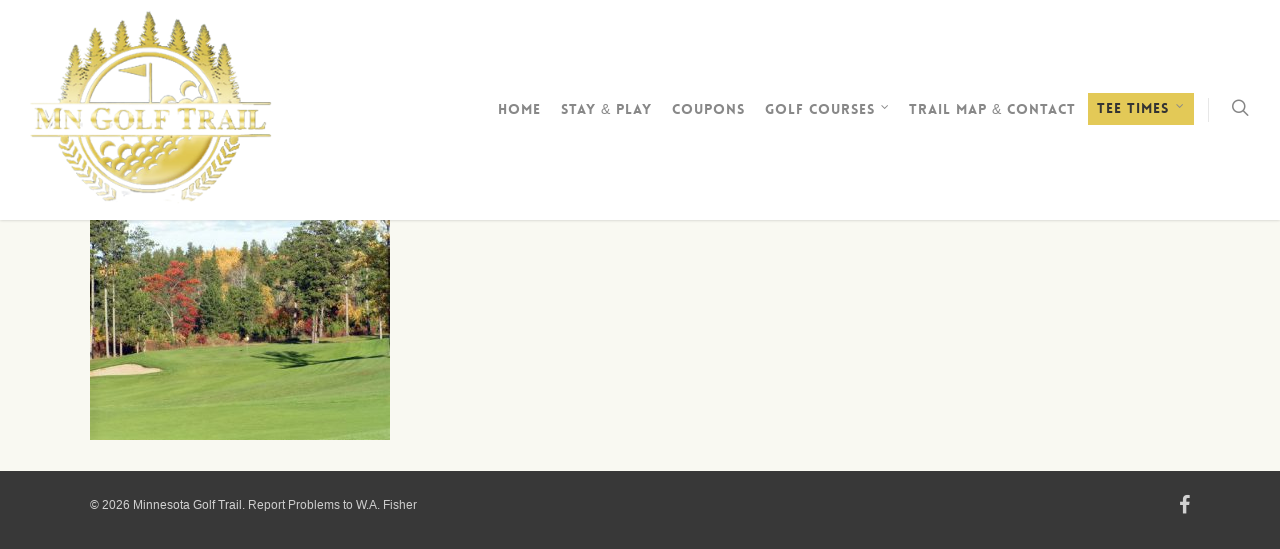

--- FILE ---
content_type: text/css
request_url: https://theminnesotagolftrail.com/wp-content/themes/salient/css/responsive.css?ver=7.5
body_size: 137579
content:
@media only screen and (min-width: 1300px) {
  .container,  
  body[data-ext-responsive="false"] #boxed #header-outer[data-full-width="true"] header > .container,  
  body[data-ext-responsive="false"] #boxed #header-secondary-outer[data-full-width="true"] > .container {
    max-width: 1100px;  
  } 

}

@media only screen and (min-width: 1000px) and (max-width: 1300px) {
	
	
	h2 .nectar-button {
		top: -2px;
	}

	body .container .portfolio-items:not(.carousel) .col {
		margin-bottom: 20px;
	}

	body #featured .orbit-slide article .container .span_12 {
		width: 900px!important;
	}
	
	#author-bio #author-info {
	  	width: 544px!important;
	}
	
	.portfolio-items:not(.carousel) .col.span_3 .work-item .work-info a {
		padding: 5px 6px!important;
		font-size: 11px!important;
		margin: 1px!important;
	}
	
	.portfolio-items:not(.carousel) .col.span_3 .work-meta, .portfolio-items:not(.carousel) .col.span_4 .work-meta {
		width: 74%!important;
	}
	
    .portfolio-items:not(.carousel) .col.span_3 .nectar-love-wrap, .portfolio-items:not(.carousel) .col.span_4 .nectar-love-wrap  {
		width: 52px;
	}
	
	body.single-portfolio #sidebar.fixed-sidebar, body.single-portfolio #sidebar {
		width: 27.5%;
	}
	body.single-portfolio #post-area {
		width: 72.5%;
	}
	.single-portfolio #boxed #post-area {
		width: 72.49%;
	}
	
	body.single-portfolio #sidebar div ul li.facebook-share, body.single-portfolio #sidebar div ul li.twitter-share, body.single-portfolio #sidebar div ul li.pinterest-share {
		margin: 0 11px 0 0!important;
		padding: 2px 11px 3px 0 !important;
	}
	
	#project-meta ul li .nectar-love-wrap.fadein {
		margin-right: 11px;
		padding-right: 11px;
	}
	
	body #featured .video {
		float: left;
		width: 540px!important;
		left: 1px;
		position: relative;
		z-index: 1;
	}

	body.single.single-post .section-title h1 {
		max-width: 620px;
	}
	
	body.single-portfolio .row .title-wrap .col.section-title {
		text-align: center;
	}

	body.single-portfolio .row .col.section-title h1 {
		max-width: 725px;
		margin: 0 auto;
	}
	
	#featured article .post-title > a {
		left: 0px;
	}
	
	#featured .orbit-slide.has-video h2 {
	    max-width: 330px!important;
	    min-width: 330px!important;
	}
	
	#featured .orbit-slide.has-video .post-title > a {
	    left: 20px!important;
	}
	
	#featured article .post-title h2 {
		left: 0px;	
	}
	
	#featured .has-video h2 {
		left: -10px!important;
	}
	
	#post-area.masonry {
		width: 895px;
	}

	#post-area.masonry.span_9 {
		width: 660px;
		margin-right: 10px;
	}

	.masonry-blog-item .jp-jplayer-video {
		height: 139px!important;
	}
	
	#post-area.span_9 .masonry-blog-item .jp-jplayer-video {
		height: 154px!important;
	}
	
	.single #post-area.span_12 #author-info {
		width: 773px!important;
	}

	#post-area.masonry.span_9 .masonry-blog-item {
		width: 46.5%;
	}

	#page-header-bg .span_6 span.subheader {
		font-size: 24px;
	}
	
	#boxed {
		width: 980px;
	}
	#boxed #header-outer, #boxed #header-secondary-outer, #boxed #page-header-bg, #boxed #featured, #boxed .orbit > div, #boxed #featured article {
		min-width: 980px;
	}
	
	.nectar-milestone .number {
		font-size: 50px;
		line-height: 50px;
	}
	
	.nectar-slider-wrap[data-full-width="false"] .swiper-slide .content h2, #boxed .nectar-slider-wrap[data-full-width="false"] .swiper-slide .content h2  {
		font-size: 32px!important;
		line-height: 50px!important;
	}

	body .swiper-slide .content p {
		font-size: 20px!important;
		line-height: 34px!important;
		padding-bottom: 22px;
	}
	
	.nectar-slider-wrap[data-full-width="false"] .swiper-slide .content p {
		font-size: 14px!important;
		line-height: 24px!important;
	}
		
	.main-content .col.span_4 .col.span_2 img, .main-content .col.span_3 .col.span_2 img, .main-content .col.span_2 .col.span_2 img, .main-content .col.span_6 .col.span_2 img {
		padding-right: 5px;
		top: -3px;
	}
	
	.carousel-next {
		right: 0px;
		padding-left: 1px;
	}
	
	.carousel-prev {
		right: 25px;
		padding-right: 1px;
	}
	
	.portfolio-items:not(.carousel) .col .work-item.style-2 i {
		line-height: 32px!important;
		height: 32px!important;
		width: 32px!Important;
		font-size: 14px!important;
	}
	
	header#top nav > ul > li > a {
		padding-left: 8px;
	}
	
	.sf-menu .sf-with-ul a {
		padding-right: 14px!important;
	}
	
	.sf-sub-indicator {
		left: 6px;
	}
	
	body .swiper-slide .content p.transparent-bg span {
		line-height: 38px!important;
	}
	
	body .carousel-wrap[data-full-width="true"] .carousel-heading h2 {
	    max-width: 720px;
	}
	
	body .vc_pie_chart .vc_pie_chart_value {
		font-size: 32px;
	}
}


@media only screen and (min-width: 1000px) and (max-width: 1080px) {
	
	body #featured .orbit-slide article .container .span_12 {
		width: 820px!important;
	}
	
	body #featured .video {
		float: left;
		width: 460px!important;
		left: 1px;
		position: relative;
		z-index: 1;
	}
	
	.cart-outer { display: none; }
	#header-outer[data-full-width="true"] .cart-outer { display: block; }



	/*html .ascend[data-slide-out-widget-area="true"] #header-outer[data-full-width="true"][data-cart="true"] header#top nav > ul {
		padding-right: 55px!important;
	}*/
	.ascend[data-slide-out-widget-area="true"] #header-outer[data-full-width="true"] header > .container, .ascend[data-slide-out-widget-area="true"] #header-secondary-outer[data-full-width="true"] > .container {
		padding: 0 28px!important;
	}
	/*.ascend[data-slide-out-widget-area="true"] #header-outer[data-full-width="true"] header#top nav ul .slide-out-widget-area-toggle {
		margin-left: 0!important;
	}*/
	

	#featured .orbit-slide.has-video h2 {
	    max-width: 330px!important;
	    min-width: 330px!important;
	}
	
	#featured .orbit-slide.has-video .post-title > a {
	    left: 20px!important;
	}
	
	body #sidebar.fixed-sidebar, body.single-portfolio #sidebar {
		top: 0px!important;
		margin-left: 0px!important;
		position: relative!important;
	}
}

@media only screen and (max-width: 1020px) {
	#to-top:not(.mobile-enabled) {
		display: none!important;
	}
}


/* iPad fixes */
@media only screen and (min-device-width: 481px) and (max-device-width: 1025px) {
	body[data-smooth-scrolling="1"] .nectar-slider-wrap[data-full-width="true"] .swiper-container a.slider-next {
		right: 0px!important;
	}
}

/* iPad landscape fixes */
@media only screen and (min-device-width: 481px) and (max-device-width: 1025px) and (orientation:landscape) {
	
	
	body[data-smooth-scrolling="1"], body[data-smooth-scrolling="1"] #header-outer {
		padding-right: 0px!important;
	}
	
	body[data-smooth-scrolling="1"] .orbit-wrapper div.slider-nav span.right {
		right: 0px!important;
	}
	
	#to-top {
	 	display: none!important;	
	}

	body .slide-out-hover-icon-effect a { pointer-events: auto;}
	
	.swiper-slide .content p, .swiper-slide .content h2, .swiper-slide .content .buttons {
		opacity: 1!important;
		padding: 0!important;
	}

	.full-width-section.parallax_section, .full-width-content.parallax_section  {
		background-attachment: scroll!important;
		background-position: center!important;
	}

    .wpb_row .row-bg, .full-width-section .row-bg {
    	margin-top: 0!important;
    	height: 100%!important;
    	transform: none!important;
    	-webkit-transform: none!important;
    	background-attachment: scroll!important;
	}
	
	.orbit > div {
		position: absolute !important;
		top: 0px!Important;
	}
	
	#featured.orbit > div.has-video .container {
		top: 70px!Important;	
	}
	
	#featured article {
		top: 0px!Important;
		background-position: center!important;
	}
	
	#featured .orbit-slide article .container {
		top: 145px!important;
		position: absolute!important;
	}
	
	.orbit-wrapper div.slider-nav span.left, .orbit-wrapper div.slider-nav span.right {
		position: absolute!important;
		top: 230px!important;
	}
	
	.orbit-wrapper, .orbit-wrapper #featured, .orbit-wrapper #featured article  {
  		height: 450px!important;	
  		margin-bottom: 0;
  	}
  	
  	#featured article {
  		position: relative!important;
		background-size: cover!important;
		-moz-background-size: cover!important;
		-o-background-size: cover!important;
		-webkit-background-size: cover!important;
		background-attachment: scroll!important;
	}
	
	body .fixed-sidebar, .single-portfolio #sidebar {
		top: 0px!important;
		width: 23.5%!important;
		margin-left: 0px!important;
		position: relative!important;
	}
	
	#page-header-bg[data-parallax="1"] .span_6, #page-header-bg[data-parallax="1"] {
		position: relative!important;
	}
	
	#page-header-bg[data-parallax="1"] {
		top: 0px!important;
	}
	
	#page-header-bg .span_6 {
		display: block!important;
		opacity: 1!important;
	}
	
	.swiper-container .slider-right {
		right: 0px!important;
	}
	
	.video-texture, #style-selection {
		display: none!important;
	}
	
	.parallax_slider_outer.first-section .nectar-slider-wrap, #full_width_portfolio .project-title.parallax-effect {
		transform: translate(0px, 0px)!important;
		-webkit-transform: translate(0px, 0px)!important;
	}
	
	.parallax_slider_outer.first-section .swiper-slide .content {
		opacity: 1!important;
		transform: translate(0px, 0px)!important;
		-webkit-transform: translate(0px, 0px)!important;
	}
	
	#full_width_portfolio .project-title.parallax-effect {
		padding-top: 5em!important;
		position: relative!important;
		margin-top: -32px!important;
		top: 0px!important;
	}

	.parallax_slider_outer.first-section .nectar-slider-wrap {
		position: relative!important;
		max-width: 100%;
		overflow-x: hidden;
	}
	
	img.img-with-animation[data-animation="fade-in-from-right"] {
		padding-left: 0px!important;
		transform: translateX(0)!important;
		-webkit-transform: translateX(0)!important;
		-moz-transform: translateX(0)!important;
	}
	
	img.img-with-animation[data-animation="fade-in-from-left"] {
		padding-right: 0px!important;
		transform: translateX(0)!important;
		-webkit-transform: translateX(0)!important;
		-moz-transform: translateX(0)!important;
	}

	.col.has-animation[data-animation="fade-in-from-left"], .wpb_column.has-animation[data-animation="fade-in-from-left"] {
		transform: translateX(0)!important;
		-webkit-transform: translateX(0)!important;
		-moz-transform: translateX(0)!important;
	}

	.nectar_cascading_images .cascading-image .inner-wrap, .nectar-icon-list[data-animate="true"] .content, .nectar-icon-list[data-animate="true"] .nectar-icon-list-item .list-icon-holder, .nectar-icon-list[data-animate="true"]:after,
	.nectar-animated-title[data-style="color-strip-reveal"] .nectar-animated-title-inner .wrap, .nectar-animated-title[data-style="color-strip-reveal"] .nectar-animated-title-inner .wrap *, .nectar-animated-title[data-style="color-strip-reveal"] .nectar-animated-title-inner:after, .nectar-animated-title[data-style="hinge-drop"] .nectar-animated-title-inner {
		transform: translateX(0) translateY(0) scale(1)!important;
		-webkit-transform: translateX(0) translateY(0) scale(1)!important;
		-moz-transform: translateX(0) translateY(0) scale(1)!important;
		opacity: 1!important;
		animation: none!important;
	}

	.wpb_column.has-animation[data-animation="reveal-from-bottom"] .column-inner-wrap,
	.wpb_column.has-animation[data-animation="reveal-from-top"] .column-inner-wrap,
	.wpb_column.has-animation[data-animation="reveal-from-left"] .column-inner-wrap,
	.wpb_column.has-animation[data-animation="reveal-from-right"] .column-inner-wrap,
	.wpb_column.has-animation[data-animation="reveal-from-bottom"] .column-inner,
	.wpb_column.has-animation[data-animation="reveal-from-top"] .column-inner,
	.wpb_column.has-animation[data-animation="reveal-from-left"] .column-inner,
	.wpb_column.has-animation[data-animation="reveal-from-right"] .column-inner {
		transform: none;
		-webkit-transform: none;
	}

	.divider-border[data-animate="yes"], .divider-small-border[data-animate="yes"] {
		transform: scale(1, 1)!important;
		 -webkit-transform: scale(1, 1)!important;
		 visibility: visible!important;
	}

	img.img-with-animation[data-animation="fade-in-from-bottom"] {
		bottom: 0px!important;
	}
	
	.clients.fade-in-animation > div, img.img-with-animation, .col.has-animation, .wpb_column.has-animation {
		opacity: 1!important;
	}
	
	.col.has-animation[data-animation="fade-in-from-bottom"], .wpb_column.has-animation[data-animation="fade-in-from-bottom"] {
		bottom: 0px!important;
		transform: translateY(0)!important;
		-webkit-transform: translateY(0)!important;
		-moz-transform: translateY(0)!important;
	}

	.owl-carousel[data-enable-animation="true"] .owl-stage > .owl-item {
		opacity: 1!important;
		-ms-transform: none;
		-webkit-transform: none!important;
		transform: none!important;
	}
	.owl-carousel[data-enable-animation="true"] .owl-controls {
		opacity: 1!important;
	}
	
	img.img-with-animation[data-animation="grow-in"], .col.has-animation[data-animation="grow-in"], .wpb_column.has-animation[data-animation="grow-in"] {
		 transform: scale(1, 1)!important;
		 -webkit-transform: scale(1, 1)!Important;
	}

	img.img-with-animation[data-animation="flip-in"], .col.has-animation[data-animation="flip-in"], .wpb_column.has-animation[data-animation="flip-in"] {
		opacity: 1!important;
	    transform: perspective(1000px) rotateY(0deg)!important;
	    -webkit-transform: perspective(1000px) rotateY(0deg)!important;
	    -o-webkit-transform: perspective(1000px) rotateY(0deg)!important;
	    -moz-webkit-transform: perspective(1000px) rotateY(0deg)!important;
	}
	
	.parallax_slider_outer.first-section .nectar-slider-wrap, #full_width_portfolio .project-title.parallax-effect {
		transform: translate(0px, 0px)!Important;
		-webkit-transform: translate(0px, 0px)!Important;
	}
	
	.portfolio-items .col .work-item .work-info a {
		display: block;
		position: absolute;
		top: 0px;
		left: 0px;
		margin: 0px;
		width: 100%;
		height: 100%;
		text-indent: -9999px;
	}

	.portfolio-items .col .work-item .work-info .custom-content a.nectar-button {
		width: auto;
	}

	.portfolio-items[data-ps="6"] .work-item .parallaxImg-layers > div .bg-img:after {
	    opacity: 1;
	}

	.portfolio-items[data-ps="6"] .work-item .work-meta .inner, .portfolio-items[data-ps="6"] .wide_tall .work-item .work-meta .inner {
	    opacity: 1;
	    transform: scale(1);
	    -webkit-transform: scale(1);
	}
	
	.portfolio-items .col .work-item:not(.style-2):not(.style-3):not(.style-3-alt):not(.style-4) .work-info .vert-center {
	    height: 100%;
	    top: 0 !important;
	    transform: none !important;
	    -webkit-transform: none !important;
	}
	
}


/*higher res tablets*/
@media only screen and (min-device-width: 481px) and (max-device-width: 2600px)  {
	
	.using-mobile-browser img.img-with-animation[data-animation="fade-in-from-right"] {
		padding-left: 0px!important;
		transform: translateX(0)!important;
		-webkit-transform: translateX(0)!important;
		-moz-transform: translateX(0)!important;
	}
	
	.using-mobile-browser img.img-with-animation[data-animation="fade-in-from-left"] {
		padding-right: 0px!important;
		transform: translateX(0)!important;
		-webkit-transform: translateX(0)!important;
		-moz-transform: translateX(0)!important;
	}

	.using-mobile-browser .col.has-animation[data-animation="fade-in-from-left"], .using-mobile-browser .wpb_column.has-animation[data-animation="fade-in-from-left"] {
		transform: translateX(0)!important;
		-webkit-transform: translateX(0)!important;
		-moz-transform: translateX(0)!important;
	}
	
	.using-mobile-browser img.img-with-animation[data-animation="fade-in-from-bottom"] {
		bottom: 0px!important;
	}
	
	.using-mobile-browser .clients.fade-in-animation > div, .using-mobile-browser img.img-with-animation, .using-mobile-browser .col.has-animation, .using-mobile-browser .wpb_column.has-animation {
		opacity: 1!important;
	}
	
	.using-mobile-browser .col.has-animation[data-animation="fade-in-from-bottom"], .using-mobile-browser .wpb_column.has-animation[data-animation="fade-in-from-bottom"] {
		bottom: 0px!important;
		transform: translateY(0)!important;
		-webkit-transform: translateY(0)!important;
		-moz-transform: translateY(0)!important;
	}
	
	.using-mobile-browser img.img-with-animation[data-animation="grow-in"], .using-mobile-browser .col.has-animation[data-animation="grow-in"], .using-mobile-browser .wpb_column.has-animation[data-animation="grow-in"], .using-mobile-browser .divider-border[data-animate="yes"], .using-mobile-browser .divider-small-border[data-animate="yes"] {
		 transform: scale(1, 1)!important;
		 -webkit-transform: scale(1, 1)!Important;
	}
	.using-mobile-browser .divider-border[data-animate="yes"], .using-mobile-browser .divider-small-border[data-animate="yes"] {
		 visibility: visible!important;
	}

	.using-mobile-browser img.img-with-animation[data-animation="flip-in"], .using-mobile-browser .col.has-animation[data-animation="flip-in"], .using-mobile-browser .wpb_column.has-animation[data-animation="flip-in"] {
		opacity: 1!important;
	    transform: perspective(1000px) rotateY(0deg)!important;
	    -webkit-transform: perspective(1000px) rotateY(0deg)!important;
	    -o-webkit-transform: perspective(1000px) rotateY(0deg)!important;
	    -moz-webkit-transform: perspective(1000px) rotateY(0deg)!important;
	}
	.using-mobile-browser .nectar_cascading_images .cascading-image .inner-wrap, .using-mobile-browser .nectar-icon-list[data-animate="true"] .content, .using-mobile-browser .nectar-icon-list[data-animate="true"] .nectar-icon-list-item .list-icon-holder, .using-mobile-browser .nectar-icon-list[data-animate="true"]:after,
	.using-mobile-browser .nectar-animated-title[data-style="color-strip-reveal"] .nectar-animated-title-inner .wrap, .using-mobile-browser .nectar-animated-title[data-style="color-strip-reveal"] .nectar-animated-title-inner .wrap *, .using-mobile-browser .nectar-animated-title[data-style="color-strip-reveal"] .nectar-animated-title-inner:after, .using-mobile-browser .nectar-animated-title[data-style="hinge-drop"] .nectar-animated-title-inner {
		transform: translateX(0) translateY(0) scale(1)!important;
		-webkit-transform: translateX(0) translateY(0) scale(1)!important;
		-moz-transform: translateX(0) translateY(0) scale(1)!important;
		opacity: 1!important;
		animation: none!important;
	}

	.using-mobile-browser .nectar_image_with_hotspots[data-animation="true"] .nectar_hotspot_wrap {
		opacity: 1!important;
		transform: none!important;
		-webkit-transform: none!important;
	}

	.using-mobile-browser .wpb_column.has-animation[data-animation="reveal-from-bottom"] .column-inner-wrap,
	.using-mobile-browser .wpb_column.has-animation[data-animation="reveal-from-top"] .column-inner-wrap,
	.using-mobile-browser .wpb_column.has-animation[data-animation="reveal-from-left"] .column-inner-wrap,
	.using-mobile-browser .wpb_column.has-animation[data-animation="reveal-from-right"] .column-inner-wrap,
	.using-mobile-browser .wpb_column.has-animation[data-animation="reveal-from-bottom"] .column-inner,
	.using-mobile-browser .wpb_column.has-animation[data-animation="reveal-from-top"] .column-inner,
	.using-mobile-browser .wpb_column.has-animation[data-animation="reveal-from-left"] .column-inner,
	.using-mobile-browser .wpb_column.has-animation[data-animation="reveal-from-right"] .column-inner {
		transform: none;
		-webkit-transform: none;
	}

	.ascend.using-mobile-browser #search {
		height: 100%;
	}
	.ascend.using-mobile-browser #search #search-box {
		top: 20px!important;
	}

	.using-mobile-browser .nectar-split-heading .heading-line > span {
	    transform: none;
	    -webkit-transform: none;
	}

	.using-mobile-browser .slide-out-hover-icon-effect a { pointer-events: auto;}

	.using-mobile-browser .owl-carousel[data-enable-animation="true"] .owl-stage > .owl-item {
		opacity: 1!important;
		-ms-transform: none;
		-webkit-transform: none!important;
		transform: none!important;
	}
	.using-mobile-browser .owl-carousel[data-enable-animation="true"] .owl-controls {
		opacity: 1!important;
	}

}


@media only screen and (min-device-width: 1px) and (max-device-width: 1025px) {
	.wpb_row .nectar-parallax-scene div {
		top: -40px!important;
	}

	.blurred-wrap.blurred {
	  -webkit-filter: blur(0px);
	  -moz-filter: blur(0px);
	  -o-filter: blur(0px);
	  -ms-filter: blur(0px);
	  filter: blur(0px);
	}
}

	
@media only screen and (min-width : 690px) and (max-width : 1000px) {
		
	body[data-smooth-scrolling="1"] #header-outer {
		padding-right: 0px!important;	
	}
	
	.span_1, .span_2, .span_3, .span_4, .span_5, .span_6, .span_7, .span_8, .span_9, .span_10, .span_11, .span_12 { width: 100%; margin-left: 0px; }
	
	.col, body .vc_row-fluid .wpb_column {
		margin-bottom: 25px;	
	}
	
	body .vc_row-fluid .wpb_column,
	body .vc_row-fluid .vc_col-sm-2[class*="vc_col-sm-"],
	body .vc_row-fluid .vc_col-sm-3[class*="vc_col-sm-"],
	body .vc_row-fluid .vc_col-sm-4[class*="vc_col-sm-"],
	body .vc_row-fluid .vc_col-sm-6[class*="vc_col-sm-"],
	body .vc_row-fluid .vc_col-sm-8[class*="vc_col-sm-"],
	body .vc_row-fluid .vc_col-sm-9[class*="vc_col-sm-"],
	body .vc_row-fluid .vc_col-sm-10[class*="vc_col-sm-"],
	body .vc_row-fluid .vc_col-sm-11[class*="vc_col-sm-"] {
		width: 100%;
		margin-right: 0px!important;
		margin-left: 0px;
	}
	
	body .vc_row-fluid .vc_col-sm-2[class*="vc_col-sm-"] {
		width: 31.2%;
		margin-left: 3.1%;
	}

	body #nectar_fullscreen_rows .vc_row-fluid .vc_col-sm-7, body #nectar_fullscreen_rows .vc_row-fluid .vc_col-sm-5 {
		width: 100%;
		margin-left: 0;
	}

	.vc_row-fluid .vc_col-sm-2[class*="vc_col-sm-"]:first-child:not([class*="offset"]),
	.vc_row-fluid .vc_col-sm-2[class*="vc_col-sm-"]:nth-child(3n+4):not([class*="offset"]) {
	  margin-left: 0;
	}

	.container {
    	max-width: 600px; 
  	} 

  	.wpb_column.force-tablet-text-align-left, .wpb_column.force-tablet-text-align-left .col { text-align: left!important; }
  	.wpb_column.force-tablet-text-align-right, .wpb_column.force-tablet-text-align-right .col { text-align: right!important; }
  	.wpb_column.force-tablet-text-align-center, .wpb_column.force-tablet-text-align-center .col { text-align: center!important; }

  	body[data-ext-responsive="true"] .vc_span12 .nectar-slider-wrap[data-full-width="boxed-full-width"], body[data-ext-responsive="true"] .vc_col-sm-12 .nectar-slider-wrap[data-full-width="boxed-full-width"] {
		margin: 0 -7%!important;
	}
  	
  	#header-secondary-outer nav > ul > li:last-child {
	    border-right: 1px solid #DDDDDD!important;
	}

  	.orbit-wrapper, .orbit-wrapper #featured, .orbit-wrapper #featured article  {
  		height: 450px!important;	
  		position: relative!important;
  		margin-bottom: 0em;
  	}
  	
  	
	body #featured .orbit-slide article .container { 
	    top: -25px!important;
	    opacity: 1!important;
	    position: relative!important;
	}
	
	body #featured .orbit-slide article .container .span_12 {
		width: 600px!important;
	}
	
	.one-fourths.span_3, .one-fourths.vc_span3, .one-fourths.vc_col-sm-3  { width: 48%!important; margin-bottom: 2%; margin-right: 15px; margin-left: 0px!important; padding: 15px; float: left; }
	
	.full-width-content.vc_row-fluid  .one-fourths.vc_span3,
	.full-width-content.vc_row-fluid  .one-fourths.vc_span4,
	.full-width-content.vc_row-fluid  .one-fourths.vc_col-sm-3,
	.full-width-content.vc_row-fluid  .one-fourths.vc_col-sm-4 {
		width: 50%!important;
	}
  	
  	.one-fourths.span_3.clear-both, .one-fourths.vc_span3.clear-both, .one-fourths.vc_col-sm-3.clear-both { clear: both; }
  	.one-fourths.span_3.right-edge, .one-fourths.vc_span3.right-edge, .one-fourths.vc_col-sm-3.right-edge { margin-right: 0px; }

  	.portfolio-items .col {
  		width: 100%;
  		margin-left: 0px;
  		margin-bottom: 8px;
  	}

  	.portfolio-items:not(.carousel) div:nth-child(2n+2), .portfolio-items:not(.carousel) div:nth-child(2n+2) {
  		clear: both;
  	}

  	body .portfolio-items:not(.carousel)[data-col-num="cols-3"], body .portfolio-items:not(.carousel)[data-col-num="cols-4"] {
		margin: 0 -2% 0 -2%;
	}

  	.portfolio-items:not(.carousel) .col.span_4, .portfolio-items:not(.carousel) .col.span_3 {
  		width: 45.8%!important;
  		margin: 2%!important;
  	}
  	
  	.portfolio-items[data-ps="6"] .col {
  		padding: 2%;
  	}

  	.portfolio-items[data-ps="6"] .work-item .parallaxImg-layers > div .bg-img:after {
	    opacity: 1;
	}

	.portfolio-items[data-ps="6"] .work-item .work-meta .inner, .portfolio-items[data-ps="6"] .wide_tall .work-item .work-meta .inner {
	    opacity: 1;
	    transform: scale(1);
	    -webkit-transform: scale(1);
	}

  	.col.boxed:hover {
  		margin-top: 0px!important;
  		-o-box-shadow: 0 1px 2px rgba(0,0,0,0.2)!important;
		-moz-box-shadow: 0 1px 2px rgba(0,0,0,0.2)!important;
		-webkit-box-shadow: 0 1px 2px rgba(0,0,0,0.2)!important;
    	box-shadow: 0 1px 2px rgba(0,0,0,0.2)!important;
  	}

  	.pricing-table[data-style="flat-alternative"].two-cols > div,
  	.pricing-table[data-style="flat-alternative"].three-cols > div,
  	.pricing-table[data-style="flat-alternative"].four-cols > div,
  	.pricing-table[data-style="flat-alternative"].five-cols > div {
  		width: 48%!important;
  	}
  	
  	body #featured article .post-title h2 span {
  		font-size: 24px!important;
  		line-height: 43px!important;
  	}
  	
  	
	#featured article .post-title h2 {
		max-width: 325px!important;
    	min-width: 325px!important;
	}
	
	#featured .orbit-slide.centered article .post-title h2 {
		max-width: 415px!important;
    	min-width: 415px!important;
	}
	
	#call-to-action .container a {
		margin-top: 20px;
		margin-left: 0px!important;
	}
	
	#post-area {
		padding-right: 0px!important;
	}
	
	body.single-portfolio .row .col.section-title h1 {
		width: 450px;
		margin: 0 auto;
	}

	.contact-info {
		padding-left: 0px!important;
	}
	
	.nectar-google-map {
  		max-height: 425px;
  	}
  	
	#sidebar #flickr > div {
		width: 16%!important;
	}
	
	#footer-outer #copyright .col {
		width: 49%;
		margin-bottom: 0px;
	}
	
	#footer-widgets .container .col {
		margin-left: 15px;
		width: 48%;
	}
	
	#footer-widgets .one-fourths .span_3:nth-child(2n+1) {
		margin-left: 0px;
	}
	
	body #sidebar #flickr div {
		float: left;
	}
	
	#sidebar .recent_projects_widget div a, body #sidebar #flickr div a  {
		width: 90px!important;
	}
	
	body #sidebar .recent_projects_widget div a:last-child, body #sidebar #flickr div {
		margin-right: 0px!important;
	}
	
	#sidebar .recent_projects_widget div a:nth-child(3n+3), body #sidebar #flickr div:nth-child(3n+3) a {
		margin: 2% 2% 0 0!important;
	}
	

	#author-bio #author-info {
	  	width: 494px!important;
	}
	
	#page-header-bg .span_6 h1 {
  		font-size: 32px!important;
  		line-height: 38px!important;
  	}
  	#page-header-bg .span_6 span.subheader {
  		font-size: 22px!important;
  	}
	
	#page-header-bg .span_6 {
		top: auto!important;
		float: none!important;
	}
	
	.portfolio-filters {
		position: relative!important;
		display: inline-block!important;
		clear: both!important;
		margin-top: 10px!important;
		float: none;
		top: auto!important;
	}
	
	.page-header-no-bg .portfolio-filters {
		margin-top: 15px!important;
		float: none!important;
		clear: both;
		height: auto!important;
	}
	
	#page-header-bg[data-parallax="1"] .project-title .span_6 {
		padding-right: 70px!important;
	}

	.page-header-no-bg  .portfolio-filters ul {
		position: absolute;
		width: 100%;
	}
	
	html.js #page-header-bg[data-parallax="0"].not-loaded {
		height: 250px!important;
		background-color: #F5F5F5;
	}
	
	.pricing-table > div { 
  		width: 50%!important; 
  		margin-bottom: 25px!important;
  	}
  	
  	.pricing-column.highlight .nectar-button {
  		margin-bottom: 10px!important;
  		margin-top: 0px!important;
  	}
  	
  	.pricing-column.highlight {
  		margin-top: 0px!important;
  	}
  	
  	.pricing-column h3 {
  		font-size: 20px!important;
  	}
  	
  	.pricing-column.highlight h3 {
  		padding: 5px 0px!important;
  	}

  	
  	body .clients.no-carousel > div { 
  		width: 24.2%!important;
  		margin-right: 1%!important;
  	}
  	
  	body .clients.no-carousel.six-cols > div { 
  		width:15.8% !important;
  		margin-right: 1%!important;
  	}
  	
  	body .clients.no-carousel.five-cols  > div { 
  		width: 19.2%!important;
  		margin-right: 1%!important;
  	}
  	
  	body .clients.no-carousel > div:nth-child(4n+4){
  		margin-right: 0px!important;
  	}
  	
  	body .clients.carousel > div {
		margin: 0px 5px!important;
	}
	
	#call-to-action .container span {
		display: block!important;
	}

	.masonry-blog-item {
		width: 47.7%;
	}
	
	#post-area.masonry, #post-area.masonry.span_9,  body[data-ext-responsive="true"] #post-area.masonry.span_9 {
		width: 610px;
	}

	#post-area.masonry.span_9 {
		margin-bottom: 90px;
	}

	#post-area.masonry.span_9 .masonry-blog-item {
		width: 47.5%;
	}

	body #post-area.masonry.classic_enhanced.span_9 .masonry-blog-item.large_featured {
		width: 99%;
	}

	#post-area.masonry #pagination {
		bottom: -90px;
	}

	.masonry-blog-item .jp-jplayer-video {
		height: 139px!important;
	}
	
	#post-area.span_9 .masonry-blog-item .jp-jplayer-video {
		height: 139px!important;
	}
	
	body.woocommerce .container div.product div.images div.thumbnails a, body.woocommerce .container #content div.product div.images div.thumbnails a, body.woocommerce-page .container div.product div.images div.thumbnails a, body.woocommerce-page .container #content div.product div.images div.thumbnails a {
		width: 16.9%!important;
		margin-right: 3.8%!important;
	}
	
	.woocommerce .container div.product div.images div.thumbnails a:nth-child(5n+5) {
		margin-right: 0px!important;
	}
	
	.main-content .col.span_4 .col.span_2, .main-content .col.span_3 .col.span_2, .main-content .col.span_2 .col.span_2, .main-content .col.span_6 .col.span_2  {
	  	 width: 7%!important;	
	}
	
	.main-content .col.span_4 .span_10, .main-content .col.span_3 .col.span_10, .main-content .col.span_2 .col.span_10, .main-content .col.span_6 .col.span_10  {
	    width: 91%!important;
	}
	

	.nectar-social.full-width.items_6 i, .nectar-social.full-width.items_5 i {
		font-size: 25px!important;
		margin-top: -20px;
	}
	
	.nectar-social.full-width.items_4 i {
		font-size: 30px!important;
		margin-top: -15px;
	}
	
	.nectar-social.full-width.items_2 i {
		font-size: 35px!important;
		margin-top: -18px;
	}
	
	.nectar-social.full-width.items_1 > * {
		padding: 8% 5%!important;
	}

	
	body #boxed {
		width: 679px;
	}
	body  #boxed #header-outer, body  #boxed #header-secondary-outer, body  #boxed #page-header-bg, body  #boxed #featured, body  #boxed .orbit > div, body  #boxed #featured article, body  #boxed #slide-out-widget-area-bg.fullscreen {
		min-width: 679px;
	}
	
	body  #boxed #footer-outer #footer-widgets, body  #boxed #footer-outer #copyright {
		padding-left: 30px!important;
		padding-right: 30px!important;
	}
	
	.swiper-container .slider-prev {
		left: 0px!important;
	}
	
	body .swiper-slide .content h2 {
		font-size: 33px!important;
		line-height: 57px!important;
		margin-bottom: 8px;
	}
	
	body .swiper-slide .content p, body .swiper-slide .content p.transparent-bg span {
		font-size: 13px!important;
		line-height: 26px!important;
	}
	
	body .swiper-slide .content p {
		padding-bottom: 17px;
	}

	
	.nectar-slider-wrap[data-full-width="false"] .swiper-slide .content h2, #boxed .swiper-slide .content h2 {
		font-size: 22px;
		line-height: 40px;
	}
	
	
	.nectar-slider-wrap[data-full-width="false"] .swiper-slide .content p, #boxed .swiper-slide .content h2 p  {
		font-size: 10px!important;
		padding-bottom: 10px!important;
		line-height: 20px!important;
	}
	
	.nectar-slider-wrap[data-full-width="false"] .swiper-slide .button a, #boxed .swiper-slide .content a {
		padding: 5px 10px!important;
		font-size: 9px!important;
	}
	
	body .vc_span3 .nectar-slider-wrap[data-flexible-height="true"]  .swiper-slide .content p,
	body .vc_span4 .nectar-slider-wrap[data-flexible-height="true"]  .swiper-slide .content p,
	body .vc_span6 .nectar-slider-wrap[data-flexible-height="true"]  .swiper-slide .content p,
	body .vc_span8 .nectar-slider-wrap[data-flexible-height="true"]  .swiper-slide .content p,
	body .vc_span9 .nectar-slider-wrap[data-flexible-height="true"]  .swiper-slide .content p,
	body .vc_col-sm-3 .nectar-slider-wrap[data-flexible-height="true"]  .swiper-slide .content p,
	body .vc_col-sm-4 .nectar-slider-wrap[data-flexible-height="true"]  .swiper-slide .content p,
	body .vc_col-sm-6 .nectar-slider-wrap[data-flexible-height="true"]  .swiper-slide .content p,
	body .vc_col-sm-8 .nectar-slider-wrap[data-flexible-height="true"]  .swiper-slide .content p,
	body .vc_col-sm-9 .nectar-slider-wrap[data-flexible-height="true"]  .swiper-slide .content p {
		font-size: 17px !important;
   		line-height: 28px !important;
	}
	
	body .vc_span3 .nectar-slider-wrap[data-flexible-height="true"]  .swiper-slide .content a,
	body .vc_span4 .nectar-slider-wrap[data-flexible-height="true"]  .swiper-slide .content a,
	body .vc_span6 .nectar-slider-wrap[data-flexible-height="true"]  .swiper-slide .content a,
	body .vc_span8 .nectar-slider-wrap[data-flexible-height="true"]  .swiper-slide .content a,
	body .vc_span9 .nectar-slider-wrap[data-flexible-height="true"]  .swiper-slide .content a,
	body .vc_col-sm-3 .nectar-slider-wrap[data-flexible-height="true"]  .swiper-slide .content a,
	body .vc_col-sm-4 .nectar-slider-wrap[data-flexible-height="true"]  .swiper-slide .content a,
	body .vc_col-sm-9 .nectar-slider-wrap[data-flexible-height="true"]  .swiper-slide .content a,
	body .vc_col-sm-8 .nectar-slider-wrap[data-flexible-height="true"]  .swiper-slide .content a,
	body .vc_col-sm-9 .nectar-slider-wrap[data-flexible-height="true"]  .swiper-slide .content a{
		letter-spacing: 1px !important;
		font-size: 9px !important;
  	    padding: 8px 13px;
	}
	

	.nectar-slider-wrap[data-overall_style="directional"] .swiper-container .slider-prev i, .nectar-slider-wrap[data-overall_style="directional"] .swiper-container .slider-next i {
		width: 50px!important;
		font-size: 46px!important;
	}

	.nectar-slider-wrap[data-overall_style="directional"] .swiper-container .slider-prev, .nectar-slider-wrap[data-overall_style="directional"] .swiper-container .slider-next {
		width: 50px!important;
	}
	
	.swiper-slide .button a, div[data-button-sizing="large"] .swiper-slide .button a {
		 padding: 8px 13px;
		 letter-spacing: 1px!important;
	}
	
	.swiper-slide .button.transparent a, .swiper-slide .button.transparent_2 a,
	div[data-button-sizing="large"] .swiper-slide .button.transparent a, div[data-button-sizing="large"] .swiper-slide .button.transparent_2 a {
		padding: 6px 13px!important;
		letter-spacing: 1px!important;
	}
	
	.nectar-slider-wrap[data-full-width="false"] .swiper-slide .content {
		padding: 0 80px;
	}
	
	.nectar-slider-wrap[data-full-width="boxed-full-width"] {
		margin: 0px -42px;
	}

	.nectar-slider-wrap[data-full-width="boxed-full-width"] .swiper-slide .content {
	 	padding: 0px 50px;
	}
	
	.swiper-slide .content h2 {
		letter-spacing: -1px;
	}
	
	.span_12 .col.span_6.empty-second {
		width: 49%!important;
	}
	
	.swiper-slide .button a {
		font-size: 9px!important;
	}

	.nectar-button.extra_jumbo {
	    font-size: 32px;
	    line-height: 60px;
	    padding: 30px 50px!important;
	}

	.nectar-button.see-through-extra-color-gradient-1.extra_jumbo, .nectar-button.see-through-extra-color-gradient-2.extra_jumbo, .nectar-button.extra-color-gradient-1.extra_jumbo, .nectar-button.extra-color-gradient-2.extra_jumbo {
		border-width: 8px;
	}
		
	.single-portfolio #full_width_portfolio .row .col.section-title h1 {
		max-width: 430px;
		margin: 0 auto;
		letter-spacing: -1px;
		font-size: 22px;
	}
	
	body .swiper-slide .content p i {
		width: 18px!Important;
		font-size: 16px!Important;
	}
	
	.carousel-next {
		right: 1px;
		padding-left: 1px;
	}
	
	.carousel-prev {
		right: 25px;
		padding-right: 1px;
	}

	
	.nectar-slider-wrap[data-full-width="boxed-full-width"] {
		margin: 0px -40px!Important;
	}
	
	body .swiper-slide .content p.transparent-bg span {
		line-height: 29px!important;
	}
	
	#footer-widgets .container .col.span_6, #footer-widgets .container .col.span_4 {
		margin-left: 0px;
		margin-right: 15px;
		padding: 15px;
		margin-bottom: 0px;
	}
	
	#footer-widgets .container .col.span_4 {
		margin-bottom: 40px;
	}
	
	#footer-widgets .container .row > div:last-child, #footer-widgets .container .row > div.col_last {
		margin-right: 0px;
	}
	
	#footer-widgets .container .row > div:nth-child(2).span_4 {
		margin-right: 0px!Important;
	}
	
	.team-member[data-style="meta_overlaid"] .team-member-image {
		height: 500px!important;
	}
	
	.one-fourths .team-member[data-style="meta_overlaid"] .team-member-image {
		height: 350px!important;
	}
	
	.wpb_row:not(.full-width-content) .vc_span3.one-fourths  .team-member[data-style="meta_overlaid"] .team-member-image,
	.wpb_row:not(.full-width-content) .vc_col-sm-3.one-fourths  .team-member[data-style="meta_overlaid"] .team-member-image {
		height: 250px!important;
	}

	.iosSlider.product-thumbnails .thumb {
		width: 112px!important;
	}
	
}

@media only screen and (max-width : 1130px) and (min-width : 1000px) {

	body.single.single-post .section-title h1 {
		max-width: 510px;
	}

}

@media only screen and (max-width : 690px) {
	
	body[data-smooth-scrolling="1"] #header-outer {
		padding-right: 0px!important;	
	}
	
	.vc_row-fluid [class*="vc_span"] {
		width: 100%!important;
	}
	.vc_row-fluid [class*="vc_col-"] {
		width: 100%;
	}
	
	body .vc_row-fluid .wpb_column {
		width: 100%;
		margin-right: 0px!important;
		margin-left: 0px;
		margin-bottom: 25px;
	}

	body .vc_row-fluid .vc_col-sm-2[class*="vc_col-sm-"] {
		width: 48%;
		margin-left: 4%;
	}
	.vc_row-fluid .vc_col-sm-2[class*="vc_col-sm-"]:first-child:not([class*="offset"]),
	.vc_row-fluid .vc_col-sm-2[class*="vc_col-sm-"]:nth-child(2n+3):not([class*="offset"]) {
	  margin-left: 0;
	}
	
	.container, div.slider-nav {
    	max-width: 300px!important; 
  	} 
  	
  	body #header-outer[data-full-width="true"] header > .container, body #header-secondary-outer[data-full-width="true"] > .container {
  		max-width: 100%!important;
  		padding: 0 18px !important;
  	}

  	.col {
		margin-bottom: 25px;
	}

	.wpb_column.force-phone-text-align-left, .wpb_column.force-phone-text-align-left .col { text-align: left!important; }
  	.wpb_column.force-phone-text-align-right, .wpb_column.force-phone-text-align-right .col { text-align: right!important; }
  	.wpb_column.force-phone-text-align-center, .wpb_column.force-phone-text-align-center .col { text-align: center!important; }
	
	#post-area {
		margin-bottom: 0px;
	}
	
	.col.boxed:hover {
  		margin-top: 0px!important;
  		-o-box-shadow: 0 1px 2px rgba(0,0,0,0.2)!important;
		-moz-box-shadow: 0 1px 2px rgba(0,0,0,0.2)!important;
		-webkit-box-shadow: 0 1px 2px rgba(0,0,0,0.2)!important;
    	box-shadow: 0 1px 2px rgba(0,0,0,0.2)!important;
  	}
  
	#header-outer .col {
  		margin-bottom: 0px;
  	}
  	
  	.orbit-wrapper #featured article .post-title h2 span {
		font-size: 18px;
	}
	
	.orbit-wrapper, .orbit-wrapper #featured {
  		height: 325px!important;	
  		margin-bottom: 0em;
  		margin-top: 0px;
  	}
  	
  	.orbit-wrapper #featured article {
  		height: 325px!important;	
  		margin-bottom: 3em;
  		position: relative!Important;
  	}
	
	.orbit-wrapper #featured article .post-title h2 span {
		line-height: 35px !important;
	}

	#fp-nav ul li a, .fp-slidesNav ul li a {
	    padding: 11px 11px;
	}
	#fp-nav ul li a span, .fp-slidesNav ul li a span {
		height: 6px;
   	 	width: 6px;
	}
	#fp-nav.right {
		right: 10px;
	}
	
	body .orbit-wrapper #featured article .post-title h2 {
		max-width: 240px!important;
		min-width: 240px!important;
	}
	
	#featured .orbit-slide.centered article .post-title h2 {
		max-width: 265px!important;
    	min-width: 265px!important;
	}
	
	body #featured .orbit-slide article .container { 
	    top: -20px!important;
	    opacity: 1!important;
	    position: relative!important;
	}
	
	body #featured .orbit-slide article .container .span_12 {
		width: 300px!important;
		position: relative;
	}
	
	.container article.post .post-meta {
		display: none;
	}
	
	.container article.post .post-content {
		padding-left: 0px!important;
	}
	
	.container article.post .post-header h2  {
		font-size: 18px;
	}	
	
	.container .post-header {
	    font-size: 10px;
	}
	
	.container .comment-list li.comment > div {
		padding: 25px 25px 70px 25px;
	}
	
	.container .comment-list li.comment > div img.avatar {
		display: none;
	}
	
	.container #respond h3 {
		font-size: 13px;
	}
	
	.container .comment-list .reply {
    	right: 29px;
    	top: auto;
    	bottom: 29px;
	}	 
	
	body h1.jumbo, body h2.jumbo, body h3.jumbo, body h4.jumbo, body h5.jumbo, body h6.jumbo, p.jumbo {
		font-size: 60px!important;
		line-height: 70px!important;
	}

	.container .contact-info {
		padding-left: 0px;
	}
	
	.row .col.section-title span:not(.share-count-total), html .single #single-below-header span:not(.share-count-total) {
		display: none;
	}
	
	#page-header-bg h1 {
		font-size: 34px!important;
	}
	
	#page-header-bg .subheader {
		font-size: 22px!important;
	}
	
	html.js #page-header-bg[data-parallax="0"].not-loaded {
		height: 180px!important;
		background-color: #F5F5F5;
	}
	
	#page-header-bg .portfolio-filters ul {
		position: absolute!important;
		width: 100%;
	}
	
	#page-header-bg .span_6 {
		margin-bottom: 15px!important;
	}
	
	
	body #footer-outer #copyright .col ul {
		float: left;
	}
	
	body #footer-outer #copyright .col ul li:first-child {
		margin-left: 0px;
	}
	
	body .orbit-wrapper #featured article .post-title {
  		top: 120px!important;
  	}

  	.flickity-page-dots .dot { width: 12px; margin: 0 3px; }
  	.flickity-page-dots .dot:before {
  		height: 2px;
  	}

  	#header-outer[data-full-width="true"] header > .container, #header-secondary-outer[data-full-width="true"] > .container {
		padding-left: 0!important;
		padding-right: 0!important;
	}
  	
  	
	.orbit-wrapper #featured article .post-title h2 {
		max-width: 260px;
		min-width: 260px;
	}
	
	#call-to-action .container a {
		display: block!important;
		margin-top: 20px;
		margin-left: 0px!important;
	}
	
	
	#call-to-action {
		font-size: 18px!important;
	}
	
	h2 .nectar-button, h3 .nectar-button, h4 .nectar-button { display: block!important; }
	
	#footer-widgets .container .col:nth-child(3) {
		margin-bottom: 40px!important;
	}
	
	
	#footer-outer #flickr img, #sidebar #flickr img {
		width: 95px;
	}
	
	#post-area #pagination {
		padding-left: 0px!important;	
	}
	
	body #featured .orbit-slide article .container {
		top: -35px!important;	
	}
	
	body #featured article .post-title > a {
  		padding: 6px 9px!important;
  		font-size: 10px;
  		top: 10px;
  	}
  	
  	body #featured .more-info {
  		display: block;
  		top: 240px!important;
  	}
  	
  	body #featured .has-video article div.post-title {
  		top: 80px!Important;
  	}
  	
  	body.single-portfolio .row .col.section-title h1 {
		width: 280px;
		margin: 0 auto;
		line-height: 16px !important;
	}

	.portfolio-items:not(.carousel) .col.span_4, .portfolio-items:not(.carousel) .col.span_3 {
  		width: 100%!important;
  		margin-right: 0px!important;
  		margin-left: 0px!important;
  	}
  	
	.portfolio-items[data-ps="6"] .work-item .parallaxImg-layers > div .bg-img:after {
	    opacity: 1;
	}

	.portfolio-items[data-ps="6"] .work-item .work-meta .inner, .portfolio-items[data-ps="6"] .wide_tall .work-item .work-meta .inner {
	    opacity: 1;
	    transform: scale(1);
	    -webkit-transform: scale(1);
	}


  	body #portfolio {
		margin: 3px 0 0;
	}

	#search-results .result, .masonry-blog-item  {
  		width: 100%!important;
  		margin-right: 0px!important;
  		margin-bottom: 15px!important;
  		margin-left: 0px!important;
  	}
  	
  	.gallery .gallery-item {
  		width: 100%!important;
  	}
  	
  	#author-bio img {
  		margin-right: 0px!important;
  		width: 60px;
		height: 60px;
  	}

  	.single-post #single-below-header.fullscreen-header > span {
  		width: 100%;
  		height: 80px!important;
    	line-height: 80px!important;
  		border-bottom: 1px solid #dddddd;
  	}

  	.section-down-arrow i.icon-default-style[class^="icon-"] {
  		font-size: 16px!important;
  	}

  	.section-down-arrow {
  		bottom: 10px;
  		right: 20px;
  	}

  	#page-header-bg.fullscreen-header .author-section {
  		bottom: 20px;
  	}

  	#page-header-bg.fullscreen-header .author-section .meta-date {
  		margin-top: -4px;
  		display: block;
  	}

  	.single-post #single-below-header.fullscreen-header {
  		border: none!important;
  	}

  	#author-bio #author-info {
   	    padding-left: 85px!important;
	}
  	

  	#contact-map {
  		height: 270px!important;
  	}
  	
  	.nectar-google-map {
  		max-height: 270px;
  	}
  	
  	div.pp_pic_holder {
  		left: 9px!important;
  		width: 96%!important;
  	}
  	
  	.pp_content {
  		width: 100%!important;
  		height: 290px!important;
  	}
  	
  	.pp_content iframe {
  		width: 100%!important;
  	}
  	
  	.pp_content .pp_inline iframe {
  		height: 250px!important;
  	}
  	
  	.pp_content #pp_full_res img { 
  		width: 100%!important;
  		height: auto!important;
  	}

  	body .nectar_image_with_hotspots .nectar_hotspot_wrap .nttip { 
  		position: fixed!important;
  		left: 0!important;
  		top: 0!important;
  		width: 100%!important;
  		max-width: none!important;
  		margin: 0!important;
  		height: 100%;
  		box-shadow: none!important;
  		border-radius: 0;
  		text-align: center;
  		transform: none!important;
  		-webkit-transform: none!important;
  		z-index: 999;
  	}
  	
  	.nectar_image_with_hotspots .nectar_hotspot_wrap .nttip .inner {
  		transform: translateY(-50%) translateX(-50%) scale(0.8);
  		-webkit-transform: translateY(-50%) translateX(-50%) scale(0.8);
  		-webkit-transition: all 0.2s ease-in-out!important;
  		transition: all 0.2s ease-in-out!important;
  		top: 50%;
  		left: 50%;
  		position: absolute;
  		width: 60%;
  		text-align: center;
  	}

  	.nectar_image_with_hotspots .nectar_hotspot_wrap .nttip.open .inner {
  		transform: translateY(-50%) translateX(-50%) scale(1);
  		-webkit-transform: translateY(-50%) translateX(-50%) scale(1);
  	}

  	.nectar_image_with_hotspots .nectar_hotspot_wrap .nttip.open { pointer-events: auto!important; }

  	.nectar_image_with_hotspots .nectar_hotspot_wrap .nttip .tipclose {
  		position: absolute;
  		top: -50px;
  		left: 50%;
  		margin-left: -11px;
  		height: 22px;
  		width: 22px;
  		line-height: 22px;
  		border: 2px solid #000;
  		border-radius: 100px;
  	}

  	.nectar_image_with_hotspots .nectar_hotspot_wrap .nttip .tipclose span {
  		transform: rotate(45deg);
  		-webkit-transform: rotate(45deg);
  		display: block;
  		height: 18px;
  		width: 18px;
  		transform-origin: center;
  	}
  	.nectar_image_with_hotspots .nectar_hotspot_wrap .nttip .tipclose span:before {
  		position: absolute;
	    display: block;
	    height: 2px;
	    width: 10px;
	    left: 4px;
	    top: 8px;
	    content: ' ';
  	}
  	.nectar_image_with_hotspots .nectar_hotspot_wrap .nttip .tipclose span:after {
  		position: absolute;
	    display: block;
	    height: 10px;
	    width: 2px;
	    left: 8px;
	    top: 4px;
	    content: ' ';
  	}

  	#page-header-bg .span_6 h1, .single.single-post .section-title h1 {
  		font-size: 24px!important;
  		line-height: 30px!important;
  		margin-bottom: 4px!important;
  	}
  	#page-header-bg .span_6 span.subheader {
  		font-size: 15px!important;
  	}
  	
  	#page-header-bg .span_6 {
		top: auto!important;
		display: block!important;
		opacity: 1!important;
		float: none!important;
	}

	#page-header-bg .author-section .meta-author .avatar {
  		display: none;
  	}
  	#page-header-bg.fullscreen-header .author-section .avatar-post-info {
  		margin: 10px 0 0 0!important;
  	}
	
	.ascend #single-below-header.fullscreen-header  {
		border-top: 1px solid #dddddd!important;
	}

	.portfolio-filters {
		width: 100%!important;
		position: relative!important;
		display: block!important;
		clear: both!important;
		top: auto!important;
	}
	
	.page-template-template-portfolio-php .portfolio-filters {
		margin-bottom: 0px;
	}
	
	.page-header-no-bg .portfolio-filters {
		margin-top: 20px!important;
		height: auto!important;
	}
	
	.portfolio-filters > ul {
		position: relative!important;
	}
	
	.nectar-social.full-width.items_6 > * {
		width: 33.3%!important;
		border-bottom-width: 1px;
		border-bottom-style: solid;
		padding: 10% 5%!important;
	}
	
	body[data-button-style="default"]  .nectar-social.full-width.items_6 > *:nth-child(1n+4) {
		border-bottom: none!important;
	}
	body[data-button-style="default"] .nectar-social.full-width.items_6 > *:nth-child(3) {
		border-right: none!important;
	}
	
	.nectar-social.full-width.items_6 i {
		font-size: 20px!important;
		margin-top: -20px!important;
	}
	
	.nectar-social.full-width.items_5 i {
		font-size: 16px!important;
		margin-top: -20px!important;
		padding: 0!important;
	}
	
	.nectar-social.full-width.items_4 > * {
		width: 50%!important;
		border-bottom-width: 1px;
		border-bottom-style: solid;
		padding: 10% 5%!important;
	}
	
	.nectar-social.full-width.items_4 i {
		font-size: 20px!important;
		margin-top: -20px!important;
	}
	
	body[data-button-style="default"] .nectar-social.full-width.items_4 > *:nth-child(1n+3) {
		border-bottom: none!important;
	}
	
	body[data-button-style="default"] .nectar-social.full-width.items_4 > *:nth-child(2) {
		border-right: none!important;
	}
	
	.nectar-social.full-width.items_3 i {
		font-size: 16px!important;
		margin-top: -20px!important;
		padding: 0!important;
	}
	
	.nectar-social.full-width.items_2 i {
		font-size: 30px!important;
		margin-top: -20px!important;
		padding: 0!important;
	}
	
	.nectar-social.full-width.items_2 > *, .nectar-social.full-width.items_1 > * {
		padding: 10% 5%!important;
	}
	
	.nectar-social.full-width.items_1 i {
		font-size: 50px!important;
		margin-top: -20px!important;
		padding: 0!important;
	}
	
	.nectar-social.full-width a.nectar-love i { margin-top: -15px!important;}
	
	.nectar-social.full-width.items_5 a span { display: none!important; }
  	
  	.pricing-table > div { 
  		width: 100%!important; 
  		margin: 0px 0px 25px 0px!important;
  	}
  	
  	.nectar-icon-list[data-icon-size="large"] .nectar-icon-list-item .list-icon-holder,
	.nectar-icon-list[data-icon-size="large"] .nectar-icon-list-item .list-icon-holder i {
		line-height: 60px!important;
		font-size: 26px!important;
		width: 60px;
		height: 60px;
	}
	.nectar-icon-list[data-icon-style="no-border"][data-icon-size="large"] .nectar-icon-list-item .list-icon-holder,
	.nectar-icon-list[data-icon-style="no-border"][data-icon-size="large"] .nectar-icon-list-item .list-icon-holder i {
		line-height: 45px!important;
		font-size: 45px!important;
		width: 45px;
		height: 45px;
	}

	.nectar-icon-list[data-icon-size="large"] .nectar-icon-list-item  {
		padding-left: 100px;
	}
	.nectar-icon-list[data-icon-size="large"][data-icon-style="no-border"] .nectar-icon-list-item  {
		padding-left: 80px;
	}
	.nectar-icon-list[data-icon-size="large"]:after {
		top: 30px;
		left: 30px;
	}
 
  	body .clients.no-carousel > div { 
  		margin-right: 1%!important;
  		width: 49.4%!important;
  	}
  
    body .clients.no-carousel > div:nth-child(2n+2){
  		margin-right: 0px!important;
  	}
	
	body .clients.carousel > div {
		margin: 0px 5px!important;
		width: 150px;
	}
	
	body .clients.carousel.phone > div { 
		width: 150px;
	}
	
	body .row #error-404 h1 {
		 font-size: 150px !important;
   		 line-height: 150px !important;
	}
	
	body .row #error-404 h2 {
		 font-size: 40px;
	}
	
	body .row #error-404 {
		margin-bottom: 0px;
	}
	
	.woocommerce div.product .woocommerce-tabs ul.tabs li {
		float: none;
		border-right: 0px;
		width: 100%;
	}
	.tabbed[data-style="minimal"] > ul li:not(.cta-button) a, .tabbed[data-style="minimal"] > ul li:not(.cta-button) a.active-tab {
		    padding: 20px 15px 5px 15px;
	}

	.tabbed[data-style="minimal"] .wpb_tabs_nav {
		border-bottom: none;
	}
	.tabbed > ul li {
		float: none;
		display: inline-block;
		border-right: 0px;
	}
	
	.tabbed > ul {
		float: none!important;
	}
	
	.tabbed > ul li a {
		border-right: 0px!important;
	}

	div[data-style="minimal"] .toggle h3 a {
		font-size: 20px;
		line-height: 24px;
	}
	
	#portfolio-nav {
		margin: 10px 0px 0px;
		position: relative!important;
	}
	.bottom_controls #portfolio-nav {
		margin-top: 0;
	}

	.bottom_controls #portfolio-nav ul.controls {
		position: absolute!important;
	}

	.bottom_controls #portfolio-nav ul.controls span {
		display: none;
	}
	
	body .project-title #portfolio-nav {
		top: 10px!important;
		height: 33px!important;
	}
	
	#portfolio-nav ul {
		position: relative!important;
		margin-left: 0px;
	}
	
	#portfolio-nav ul:first-child {
		z-index: 103;
	}
	
	#portfolio-nav .controls:after {
		content: ""; 
		display: block; 
		height: 0; 
		clear: both; 
		visibility: hidden;
	}

	body .container .portfolio-filters-inline.full-width-content .container {
		padding-left: 0!important;
		padding-right: 0!important;
	}
	
	body #full_width_portfolio .project-title.parallax-effect .container, body #page-header-bg .project-title .container {
	    padding-bottom: 30px!important;
	}
	

	#page-header-bg .project-title {
		top: 0px!important;
		padding-top: 30px!important;
	}

	.single-portfolio #page-header-bg[data-alignment-v="middle"]:not(.fullscreen-header) .span_6 {
		transform: none!important;
		-webkit-transform: none!important;
		-o-transform: none!important;
	}

	body[data-permanent-transparent="1"] #page-header-bg .project-title {
		padding-top: 50px!important;
	}
	
	body #page-header-bg .section-title, .project-title .section-title  {
		padding: 0!important;
	}
	
	.single-portfolio #page-header-bg {
		height: auto!important;
	}
	
	.single #page-header-bg .span_6 {
		margin-bottom: 0!important;
	}
	
	.row .col.section-title.project-title {
		padding-bottom: 30px;
		margin-bottom: 30px!important;
	}
	
	body #featured .slide .post-title .video img {
		height: 169px!important;
	}
	
	body #featured .orbit-slide.has-video .span_12 .post-title h2 {
		margin-top: 190px!important;
	}

	body #featured .slide .mejs-container {
		margin-bottom: 210px!important;
		height: 167px!important;
	}


	.testimonial_slider[data-style="multiple_visible"] blockquote p:before {
		display: none;
	}

	.testimonial_slider[data-style="multiple_visible"] blockquote p {
		padding: 30px;
	}

	.testimonial_slider[data-style="multiple_visible"] blockquote {
		margin-bottom: 0;
	}

	/*#post-area .video-wrap .mejs-container, #post-area .video .mejs-container {
		height: 167px!important;
	}*/
	
	#footer-outer #social li {	
	   margin-right: 10px;
	   margin-left: 0px!important;
	}

	#post-area.masonry, #post-area.masonry.span_9,  body[data-ext-responsive="true"] #post-area.masonry.span_9  {
		width: 299px;
	}

	#post-area.masonry.span_9 {
		margin-bottom: 90px;
	}

	#post-area.masonry #pagination {
		bottom: -95px;
	}

	.masonry-blog-item .jp-jplayer-video {
		height: 139px!important;
	}
	
	#post-area.span_9 .masonry-blog-item .jp-jplayer-video {
		height: 139px!important;
	}

	.ascend.single .container-wrap #author-bio #author-info {
		width: 100%!important;
	}

	.ascend .container-wrap #author-bio #author-info p {
		max-width: 100%!important;
	}

	.ascend .comment-list .reply {
		top: 0!important;
	}

	.single.ascend .comment-list li.comment > div, .single.ascend  .comment-list li.pingback > div {
		padding-left: 0!important;
	}
	
	#customer_details > div {
		width: 100%;
		float: none!important;
	}
	
	body #header-secondary-outer nav > ul > li, body #header-secondary-outer nav > ul > li a {
		border: none!important;
	}
	
	#header-secondary-outer nav ul.sf-menu {
		padding-top: 10px;
		padding-bottom: 10px;
	}
	
	body #header-secondary-outer ul#social {
		padding: 10px 0px;
	}
	
	.woocommerce .shop_table .product-thumbnail {
		display: none;
	}
	
	.woocommerce .shop_table .coupon {
		margin-bottom: 10px;
		margin-top: 5px;
	}
	
	.woocommerce #customer_login.col2-set .col-1, .woocommerce-page #customer_login.col2-set .col-1, .woocommerce #customer_login.col2-set .col-2, .woocommerce-page #customer_login.col2-set .col-2 {
      width: 100%!important;
   }
	
	.woocommerce .shop_table .actions > input {
		float: left!important;
	}
	
	.woocommerce form.login .form-row-first, .woocommerce-page form.login .form-row-first, .woocommerce form.login .form-row-last, .woocommerce-page form.login .form-row-last {
		width: 100%!important;
	}
	
	.woocommerce .cart.shop_table .quantity input.plus, .woocommerce .cart.shop_table .quantity input.minus {
		display: block;	
	}

	html .woocommerce-page div[data-project-style="text_on_hover"] button.single_add_to_cart_button[type="submit"] {
		padding: 20px 35px!important;
	}

	.iosSlider.product-thumbnails .thumb {
		width: 93px!important;
	}
	
	.main-content .col.span_4 .col.span_2, .main-content .col.span_3 .col.span_2, .main-content .col.span_2 .col.span_2, .main-content .col.span_6 .col.span_2  {
	  	width: 15%!important;	
	}
	
	.main-content .col.span_4 .span_10, .main-content .col.span_3 .col.span_10, .main-content .col.span_2 .col.span_10, .main-content .col.span_6 .col.span_10  {
	    width: 83%!important;
	}
	
	
	#boxed {
		width: 100%;
	}
	#boxed #header-outer, #boxed #header-secondary-outer, #boxed #page-header-bg, #boxed #featured, #boxed .orbit > div, #boxed #featured article, #boxed #slide-out-widget-area-bg.fullscreen {
		width: 100%;
		min-width: 100%;
	}

	#boxed #page-header-bg {
		min-width: 100%;
	}
	
	#boxed .container, #boxed #post-area.masonry.span_9 {
		max-width: 85%!important;
	}
	body[data-ext-responsive="true"] .vc_span12 .nectar-slider-wrap[data-full-width="boxed-full-width"], body[data-ext-responsive="true"] .vc_col-sm-12 .nectar-slider-wrap[data-full-width="boxed-full-width"] {
		margin: 0 -9%!important;
	}

	#boxed #post-area.masonry.meta_overlaid {
		max-width: none!important;
	}
	#boxed #footer-outer #footer-widgets, #boxed #footer-outer #copyright {
		padding-left: 20px!important;
		padding-right: 20px!important;
	}
	
	.swiper-container .slider-next, .swiper-container .slider-prev {
		display: none;
	}
	

	
	/*body .nectar-slider-wrap[data-fullscreen="false"]  .swiper-slide .content h2 {
		font-size: 16px!important;
		line-height: 32px!important;
		margin-bottom: 6px;
		letter-spacing: -0.5px;
	}
	*/
	body .nectar-slider-wrap[data-fullscreen="false"] .swiper-slide .content p {
		padding-bottom: 7px;
	}
	
	.nectar-slider-wrap[data-fullscreen="false"] .swiper-slide .button a {
		 font-size: 8px!important;
		 padding: 4px 7px;
		 line-height: 18px;
		 letter-spacing: 0.5px!important;
	}
	
	body .nectar-slider-wrap[data-fullscreen="false"] .swiper-slide .button.transparent a,  body .nectar-slider-wrap[data-fullscreen="false"] .swiper-slide .button.transparent_2 a {
		padding: 3px 7px!important;
		letter-spacing: 0.5px!important;
		border-width: 1px;
	}
	
	.slider-pagination {
		bottom: 10px;
	}
	
	.slider-pagination .swiper-pagination-switch {
		height: 8px;
		width: 8px;
	}
	
	
	
	body .nectar-slider-wrap[data-fullscreen="true"]  .swiper-slide .content h2, 
	body .vc_span3 .nectar-slider-wrap[data-flexible-height="true"]  .swiper-slide .content h2,
	body .vc_span4 .nectar-slider-wrap[data-flexible-height="true"]  .swiper-slide .content h2,
	body .vc_span6 .nectar-slider-wrap[data-flexible-height="true"]  .swiper-slide .content h2,
	body .vc_span8 .nectar-slider-wrap[data-flexible-height="true"]  .swiper-slide .content h2,
	body .vc_span9 .nectar-slider-wrap[data-flexible-height="true"]  .swiper-slide .content h2,
	body .vc_col-sm-3 .nectar-slider-wrap[data-flexible-height="true"]  .swiper-slide .content h2,
	body .vc_col-sm-4 .nectar-slider-wrap[data-flexible-height="true"]  .swiper-slide .content h2,
	body .vc_col-sm-6 .nectar-slider-wrap[data-flexible-height="true"]  .swiper-slide .content h2,
	body .vc_col-sm-8 .nectar-slider-wrap[data-flexible-height="true"]  .swiper-slide .content h2,
	body .vc_col-sm-9 .nectar-slider-wrap[data-flexible-height="true"]  .swiper-slide .content h2  {
		font-size: 33px !important;
    	line-height: 57px !important;
		margin-bottom: 8px;
		letter-spacing: -0.5px;
	}
	
	body .nectar-slider-wrap[data-fullscreen="true"] .swiper-slide .content p,
	body .vc_span3 .nectar-slider-wrap[data-flexible-height="true"]  .swiper-slide .content p,
	body .vc_span4 .nectar-slider-wrap[data-flexible-height="true"]  .swiper-slide .content p,
	body .vc_span6 .nectar-slider-wrap[data-flexible-height="true"]  .swiper-slide .content p,
	body .vc_span8 .nectar-slider-wrap[data-flexible-height="true"]  .swiper-slide .content p,
	body .vc_span9 .nectar-slider-wrap[data-flexible-height="true"]  .swiper-slide .content p,
	body .vc_col-sm-3 .nectar-slider-wrap[data-flexible-height="true"]  .swiper-slide .content p,
	body .vc_col-sm-4 .nectar-slider-wrap[data-flexible-height="true"]  .swiper-slide .content p,
	body .vc_col-sm-6 .nectar-slider-wrap[data-flexible-height="true"]  .swiper-slide .content p,
	body .vc_col-sm-8 .nectar-slider-wrap[data-flexible-height="true"]  .swiper-slide .content p,
	body .vc_col-sm-9 .nectar-slider-wrap[data-flexible-height="true"]  .swiper-slide .content p {
		font-size: 13px !important;
    	line-height: 26px !important;
		padding-bottom: 7px;
	}
	
	.nectar-slider-wrap[data-fullscreen="true"] .swiper-slide .button a,
	body .vc_span3 .nectar-slider-wrap[data-flexible-height="true"]  .swiper-slide .button a,
	body .vc_span4 .nectar-slider-wrap[data-flexible-height="true"]  .swiper-slide .button a,
	body .vc_span6 .nectar-slider-wrap[data-flexible-height="true"]  .swiper-slide .button a,
	body .vc_span8 .nectar-slider-wrap[data-flexible-height="true"]  .swiper-slide .button a,
	body .vc_span9 .nectar-slider-wrap[data-flexible-height="true"]  .swiper-slide .button a,
	body .vc_col-sm-3 .nectar-slider-wrap[data-flexible-height="true"]  .swiper-slide .button a,
	body .vc_col-sm-4 .nectar-slider-wrap[data-flexible-height="true"]  .swiper-slide .button a,
	body .vc_col-sm-6 .nectar-slider-wrap[data-flexible-height="true"]  .swiper-slide .button a,
	body .vc_col-sm-8 .nectar-slider-wrap[data-flexible-height="true"]  .swiper-slide .button a,
	body .vc_col-sm-9 .nectar-slider-wrap[data-flexible-height="true"]  .swiper-slide .button a {
		 font-size: 9px!important;
		 padding: 8px 13px;
		 letter-spacing: 0.5px!important;
	}
	
	body .nectar-slider-wrap[data-fullscreen="true"] .swiper-slide .button.transparent a, body .nectar-slider-wrap[data-fullscreen="true"] .swiper-slide .button.transparent_2 a {
		 font-size: 9px!important;
		 padding: 6px 13px!important;
		 letter-spacing: 0.5px!important;
	}

	body .vc_span3 .nectar-slider-wrap[data-flexible-height="true"]  .swiper-slide .button.transparent a,
	body .vc_span4 .nectar-slider-wrap[data-flexible-height="true"]  .swiper-slide .button.transparent a,
	body .vc_span6 .nectar-slider-wrap[data-flexible-height="true"]  .swiper-slide .button.transparent a,
	body .vc_span8 .nectar-slider-wrap[data-flexible-height="true"]  .swiper-slide .button.transparent a,
	body .vc_span9 .nectar-slider-wrap[data-flexible-height="true"]  .swiper-slide .button.transparent a,
	body .vc_col-sm-3 .nectar-slider-wrap[data-flexible-height="true"]  .swiper-slide .button.transparent a,
	body .vc_col-sm-4 .nectar-slider-wrap[data-flexible-height="true"]  .swiper-slide .button.transparent a,
	body .vc_col-sm-6 .nectar-slider-wrap[data-flexible-height="true"]  .swiper-slide .button.transparent a,
	body .vc_col-sm-8 .nectar-slider-wrap[data-flexible-height="true"]  .swiper-slide .button.transparent a,
	body .vc_col-sm-9 .nectar-slider-wrap[data-flexible-height="true"]  .swiper-slide .button.transparent a  {
		padding: 0px 13px!important;
		letter-spacing: 0.5px!important;
	}
	
	body .nectar-slider-wrap[data-fullscreen="true"] .swiper-slide .content p.transparent-bg span,
	body .vc_span3 .nectar-slider-wrap[data-flexible-height="true"]  .swiper-slide p.transparent-bg span,
	body .vc_span4 .nectar-slider-wrap[data-flexible-height="true"]  .swiper-slide p.transparent-bg span,
	body .vc_span6 .nectar-slider-wrap[data-flexible-height="true"]  .swiper-slide p.transparent-bg span,
	body .vc_span8 .nectar-slider-wrap[data-flexible-height="true"]  .swiper-slide p.transparent-bg span,
	body .vc_span9 .nectar-slider-wrap[data-flexible-height="true"]  .swiper-slide p.transparent-bg span,
	body .vc_col-sm-3 .nectar-slider-wrap[data-flexible-height="true"]  .swiper-slide p.transparent-bg span,
	body .vc_col-sm-4 .nectar-slider-wrap[data-flexible-height="true"]  .swiper-slide p.transparent-bg span,
	body .vc_col-sm-6 .nectar-slider-wrap[data-flexible-height="true"]  .swiper-slide p.transparent-bg span,
	body .vc_col-sm-8 .nectar-slider-wrap[data-flexible-height="true"]  .swiper-slide p.transparent-bg span,
	body .vc_col-sm-9 .nectar-slider-wrap[data-flexible-height="true"]  .swiper-slide p.transparent-bg span {
	    font-size: 13px !important;
    	line-height: 29px !important;
	}
	
	
	
	.nectar-slider-wrap[data-full-width="false"] .swiper-slide .content h2, #boxed .swiper-slide .content h2 {
		font-size: 16px!important;
		line-height: 30px!important;
	}
	
	
	.nectar-slider-wrap[data-full-width="false"] .swiper-slide .content p, #boxed .swiper-slide .content p {
		font-size: 6px!important;
		padding-bottom: 4px!important;
		line-height: 11px!important;
	}
	
	.nectar-slider-wrap[data-full-width="false"] .swiper-slide .button a, #boxed .swiper-slide .content a {
		padding: 1px 7px!important;
		font-size: 6px!important;
	}
	
	
	
	.nectar-slider-wrap[data-full-width="false"] .swiper-slide .content {
		padding: 0px 15px!important;
	}
	
	.nectar-slider-wrap[data-full-width="boxed-full-width"] {
		margin: 0px -22px;
	}

	.nectar-slider-wrap[data-full-width="boxed-full-width"] .swiper-slide .content {
	 	padding: 0px 5px;
	}
	
	.swiper-slide .buttons > div {
		padding-left: 0px!important;
	}
	
	.swiper-slide .content h2 {
	    margin-bottom: 3px;
	}
	
	.nectar-slider-wrap[data-overall_style="directional"] .swiper-container .slider-prev,
	.nectar-slider-wrap[data-overall_style="directional"] .swiper-container .slider-next {
		display: block!important;
	}

	.nectar-slider-wrap[data-overall_style="directional"] .swiper-container .slider-prev i, .nectar-slider-wrap[data-overall_style="directional"] .swiper-container .slider-next i {
		width: 24px!important;
		font-size: 24px!important;
	}

	.nectar-slider-wrap[data-overall_style="directional"] .swiper-container .slider-next i, .nectar-slider-wrap[data-overall_style="directional"] .swiper-container .slider-next:hover i  {
		right: 15px!important;
	}

	.nectar-slider-wrap[data-overall_style="directional"] .swiper-container .slider-prev i, .nectar-slider-wrap[data-overall_style="directional"] .swiper-container .slider-prev:hover i  {
		left: 15px!important;
	}

	.nectar-slider-wrap[data-overall_style="directional"] .swiper-container .slider-prev, .nectar-slider-wrap[data-overall_style="directional"] .swiper-container .slider-next {
		width: 30px!important;
	}
	
	.project-title .controls {
		margin: 0 auto!important;
		float: none!important;
		display: block;
		width: 120px;
	}
	
	.project-title .controls #prev-link {
		float: left!important;
	}
	
	.project-title .controls #next-link {
		float: right!important;
	}
	
	.project-title #all-items {
		left: 134px!important;
		float: none!important;
		position: absolute;
	}
	
	#boxed .project-title #all-items {
		left: 124px!important;
	}
	
	body .swiper-slide .content p i {
		width: 14px!Important;
		font-size: 12px!Important;
	}
	
	.main-content .col.span_4 .col.span_2 img, .main-content .col.span_3 .col.span_2 img, .main-content .col.span_2 .col.span_2 img, .main-content .col.span_6 .col.span_2 img {
		padding-right: 13px;
		top: -3px;
	}
	

	.carousel-next {
		right: 1px;
		padding-left: 1px;
	}
	
	.carousel-prev {
		right: 25px;
		padding-right: 1px;
	}
	
	.woocommerce .woocommerce-result-count {
		padding-bottom: 0px!important;	
	}
	
	.woocommerce .woocommerce-ordering {
		position: relative!important;
		right: 0px;
		top: 0px!important;
		float: none!important;
		margin-bottom: 45px!important;
	}

	.woocommerce .product-subtotal {
	    display: none;
	} 
	
	.nectar-slider-wrap[data-full-width="boxed-full-width"] {
		margin: -16px -19px 0px -19px!Important;
	}

	.nectar-button.extra_jumbo {
	    font-size: 24px;
	    line-height: 24px;
	    padding: 20px 30px!important;
	}

	.nectar-button.extra_jumbo.has-icon.extra-color-gradient-1, .nectar-button.extra_jumbo.has-icon.extra-color-gradient-2,
	.nectar-button.extra_jumbo.has-icon.see-through-extra-color-gradient-1, .nectar-button.extra_jumbo.has-icon.see-through-extra-color-gradient-2 {
	    font-size: 24px;
	    line-height: 24px;
	    padding: 20px 50px!important;
	}

	.nectar-button.extra-color-gradient-1.has-icon.extra_jumbo span, .nectar-button.extra-color-gradient-2.has-icon.extra_jumbo span, .nectar-button.see-through-extra-color-gradient-1.has-icon.extra_jumbo span, .nectar-button.see-through-extra-color-gradient-2.has-icon.extra_jumbo span {
		left: -28px;
	}

	.nectar-button.extra_jumbo i, .nectar-button.extra_jumbo.has-icon i {
		font-size: 26px!important;
	}

	.nectar-button.see-through-extra-color-gradient-1.extra_jumbo, .nectar-button.see-through-extra-color-gradient-2.extra_jumbo, .nectar-button.extra-color-gradient-1.extra_jumbo, .nectar-button.extra-color-gradient-2.extra_jumbo {
		border-width: 6px;
	}
	
	body .swiper-slide .content p.transparent-bg span {
		line-height: 20px!important;
		top: -5px;
		left: 4px;
		box-shadow: 4px 0 0 rgba(0, 0, 0, 0.5), -4px 0 0 rgba(0, 0, 0, 0.5);
		-moz-box-shadow: 4px 0 0 rgba(0, 0, 0, 0.5), -4px 0 0 rgba(0, 0, 0, 0.5);
		-webkit-box-shadow: 4px 0 0 rgba(0, 0, 0, 0.5), -4px 0 0 rgba(0, 0, 0, 0.5);
		-o-box-shadow: 4px 0 0 rgba(0, 0, 0, 0.5), -4px 0 0 rgba(0, 0, 0, 0.5);
	}
	
	#buddypress .register-section {
		width: 100%!important;
		margin-bottom: 15px;
	}
	
	.full-width-content.blog-fullwidth-wrap:not(.meta-overlaid) {
		padding: 0px 10%!important;	
	}
	
	#header-outer[data-full-width="true"] header > .container {
		padding: 0;
	}

	.owl-carousel[data-column-padding="10px"] .carousel-item, .owl-carousel[data-column-padding="15px"] .carousel-item, .owl-carousel[data-column-padding="20px"] .carousel-item,
	.owl-carousel[data-column-padding="30px"] .carousel-item, .owl-carousel[data-column-padding="40px"] .carousel-item, .owl-carousel[data-column-padding="50px"] .carousel-item { padding: 10px; }
	
}

@media only screen and (max-width: 480px) {
	.single .blog-title #single-meta ul {
		float: left!important;
	}


	.single .blog-title #single-meta ul li.meta-share-count {
		float: none!important;
		clear: both;
	}

	.blog-title ul li.meta-share-count > a {
		display: none!important;
	}
	.blog-title ul li.meta-share-count .nectar-social {
		display: block!important;
		opacity: 1!important;
		left: 0!important;
		position: relative!important;
	}
	.blog-title ul li.meta-share-count .nectar-social a {
		opacity: 1!important;
		left: 0!important;
	}
	.single .blog-title #single-meta ul li a {
		display: inline-block;
		margin-bottom: 5px;
	}
	.single .blog-title #single-meta ul li:not(.meta-share-count) > a,
	.single .blog-title #single-meta ul li .n-shortcode a {
		opacity: 1!important;
	}
}


@media only screen and (min-width: 480px) and (max-width: 690px) {
	
 	body .container, body div.slider-nav {
    	max-width: 420px!important; 
  	} 

  	#header-outer[data-full-width="true"] header > .container, #header-secondary-outer[data-full-width="true"] > .container {
  		max-width: 100%!important;
  		padding: 0 28px !important;
  	}
  	
  	.project-title #all-items {
	    left: 194px !important;
	}
	
	#boxed .project-title #all-items {
	    left: 159px !important;
	}
	
	#boxed {
	    width: 100%;
	}
	
	#boxed #featured, #boxed .orbit > div, #boxed #featured article,
	#boxed #header-outer, #boxed #header-secondary-outer, #boxed #page-header-bg, #boxed #slide-out-widget-area-bg.fullscreen, #boxed #page-header-bg {
		min-width: 100%!important;
	}
	
	.nectar-slider-wrap[data-full-width="boxed-full-width"] {
		margin-left: -30px!important;
		margin-right: -30px!important;
	}
	
	#boxed .container, #boxed #post-area.masonry.span_9 {
	    max-width: 85% !important;
	}

	body[data-ext-responsive="true"] .vc_span12 .nectar-slider-wrap[data-full-width="boxed-full-width"], body[data-ext-responsive="true"] .vc_col-sm-12 .nectar-slider-wrap[data-full-width="boxed-full-width"] {
		margin: 0 -9%!important;
	}
	
	#post-area.masonry, #post-area.masonry.span_9,  body[data-ext-responsive="true"] #post-area.masonry.span_9 {
		width: 420px;
	}

	.iosSlider.product-thumbnails .thumb {
		width: 98px!important;
	}
}


@media only screen and (-webkit-min-device-pixel-ratio: 1.5) and (max-width : 1000px), only screen and (min-device-pixel-ratio: 1.5) and (max-width : 1000px), only screen and (min-resolution: 144dpi) and (max-width : 1000px) {
	#header-outer.transparent.directional-nav-effect header#top #logo span.original img.default-logo {
		display: block!important;
	}
}

@media only screen and (min-width : 1px) and (max-width : 1000px) {
	
	body[data-smooth-scrolling="1"], body[data-smooth-scrolling="1"] #header-outer, body[data-smooth-scrolling="1"] #page-header-bg[data-parallax="1"],
	#page-header-bg[data-parallax="1"] .span_6, #page-header-bg[data-parallax="1"] {
		padding-right: 0px!important;
		transform: translate(0px)!important;
		visibility: visible!important;
	}
	
	.video-texture {
		display: none!important;
	}

	
	.full-width-section.parallax_section, .full-width-content.parallax_section   {
		background-attachment: scroll!important;
		background-position: center!important;
	}

	.wpb_row .row-bg, .full-width-section .row-bg {
    	margin-top: 0!important;
    	height: 100%!important;
    	transform: none!important;
    	-webkit-transform: none!important;
    	background-attachment: scroll!important;
    	background-position: 50%!important;
	}

	.midnightHeader .stnd:not(.dark-version) {
		display: none!important;
	}
	
	img.img-with-animation[data-animation="fade-in-from-right"] {
		padding-left: 0px!important;
	}
	
	img.img-with-animation[data-animation="fade-in-from-left"] {
		padding-right: 0px!important;
	}
	
	img.img-with-animation[data-animation="fade-in-from-bottom"] {
		bottom: 0px!important;
		transform: none!important;
		-webkit-transform: none!important;
	}

	.img-with-aniamtion-wrap .inner {
		margin: 0!important;
	}
   .img-with-aniamtion-wrap[data-max-width="125%"] .inner, .img-with-aniamtion-wrap[data-max-width="150%"] .inner, .img-with-aniamtion-wrap[data-max-width="165%"] .inner, .img-with-aniamtion-wrap[data-max-width="175%"] .inner, .img-with-aniamtion-wrap[data-max-width="200%"] .inner, .img-with-aniamtion-wrap[data-max-width="225%"] .inner, .img-with-aniamtion-wrap[data-max-width="250%"] .inner, .img-with-aniamtion-wrap img {
		max-width: 100%!important;
	}
	.img-with-animation[data-max-width="125%"], .img-with-animation[data-max-width="150%"], .img-with-animation[data-max-width="175%"], .img-with-animation[data-max-width="200%"],
	.img-with-animation[data-max-width="225%"], .img-with-animation[data-max-width="250%"] { max-width: 100%!important; margin-left: 0!important;}

	 

	.full-width-section > .col.span_12 {
		margin-bottom: 0px;
	}
	
	.full-width-section {
		margin-top: 0px!important;
	}

	div[data-bg-mobile-hidden="true"] .row-bg.using-image {
		background-image: none!important;
	}
	
	/*body[data-bg-header="false"] .full-width-section.first-section, body[data-bg-header="false"] .full-width-content.first-section {
		margin-top: -40px!important;
	}*/
	
	body[data-bg-header="true"] .full-width-section.first-section, body[data-bg-header="true"] .full-width-content.first-section,
	body[data-header-resize="0"] .container-wrap .portfolio-filters-inline.first-section {
		margin-top: 0px!important;
	}

	.single-portfolio .row #post-area {
		margin-top: 0;
	}
	
	.full-width-section.under-page-header {
		margin-top: -2.1em!important;
	}
	
	.home-wrap .full-width-section.first-section {
		margin-top: -37px!important;
	}

	#nectar_fullscreen_rows > div:not(.full-width-content) .full-page-inner-wrap-outer > .full-page-inner-wrap > .full-page-inner > .container {
		padding-top: 10%;
		padding-bottom: 10%;
	}

	#nectar_fullscreen_rows[data-content-overflow="hidden"] .vc_row.vc_row-flex > .fp-tableCell .full-page-inner-wrap-outer > .full-page-inner-wrap[data-content-pos="middle"] > .full-page-inner > .container > .span_12 {
		height: auto!important;
	}
	
	header#top #logo  {
		margin-top: 7px!important;	
	}
	
	body #header-outer[data-format="centered-menu-under-logo"] header#top #logo img {
		margin: 0;
	}

	#header-outer[data-has-menu="false"][data-format="default"] header#top .span_3,
	#header-outer[data-has-menu="true"][data-mobile-fixed="1"] header#top .span_3,
	#header-outer[data-has-menu="true"][data-ptnm="1"] header#top .span_3  {
		text-align: left;
	}

	#header-outer[data-format="centered-logo-between-menu"] .span_3, #header-outer[data-format="centered-logo-between-menu"] .span_3 #logo:not(.no-image) img {
		transform: none;
		-webkit-transform: none;
	}

	#header-outer[data-permanent-transparent="1"] .midnightHeader header#top #logo *, #header-outer[data-permanent-transparent="1"] .midnightHeader header#top ul.sf-menu > li > a,
	#header-outer[data-permanent-transparent="1"] .midnightHeader header#top .span_9 > .slide-out-widget-area-toggle,
	#header-outer[data-permanent-transparent="1"] .midnightHeader header#top #toggle-nav,
	#header-outer[data-permanent-transparent="1"] .midnightHeader header#top #mobile-cart-link {
		margin-top: 10px!important;

	}

	#header-outer[data-permanent-transparent="1"] .midnightHeader header#top #mobile-cart-link i {
		line-height: 34px!important;
	}

	#header-outer[data-transparent-header="true"].no-pointer-events.side-widget-open {
		pointer-events: auto;
	}

	#header-outer[data-transparent-header="true"][data-mobile-fixed="1"].transparent {
		overflow: hidden;
	}

	#header-outer[data-mobile-fixed="1"],
	#header-outer[data-permanent-transparent="1"][data-mobile-fixed="1"],
	#mobile-menu[data-mobile-fixed="1"] {
		position: fixed!important;
	}

	html body #header-outer[data-transparent-header="true"][data-remove-border="true"] {
		border: none!important;
	}

	#mobile-menu[data-mobile-fixed="1"] {
		width:100%;
		top: 58px;
		left: 0;
	}

	.using-mobile-browser .slide-out-hover-icon-effect a { pointer-events: auto;}

	.container-wrap {
		z-index: 11;
	}

	.page-submenu .mobile-menu-link {
		display: inline-block;
	}
	.page-submenu ul {
		position: absolute;
		top: 48px;
		left: 0;
		width: 101%;
		display: none;
		z-index: 1000;
	}
	.page-submenu ul li {
		display: block;
		margin: 0!important;
	}
	.page-submenu .full-width-content {
		position: relative;
	}
	.page-submenu ul li a {
		border-top: 1px solid rgba(255,255,255,0.2);
		padding: 10px 20px!important;
	}
	.page-submenu[data-bg-color="#ffffff"] ul li a {
		border-top: 1px solid rgba(0,0,0,0.08);
	}
	.orbit > div {
	  position: absolute!important;	
	}
	
	.work-item:not([data-custom-content="on"]) .work-info-bg { 
		display: none;
	}
	
	.style-3 .work-info-bg {
		display: block;
	}
	
	.portfolio-items .work-item.style-3 p {
		display: block;
		margin-top: 0!important;
		opacity: 1!important;
		position: relative!important;
	}
	
	.portfolio-items .work-item.style-3 .vert-center {
		padding-top: 15px;
	}
	
	.carousel-wrap[data-full-width="true"] {
		padding: 0px!important;
	}

	.owl-carousel[data-enable-animation="true"] .owl-stage > .owl-item {
		opacity: 1!important;
		-ms-transform: none;
		-webkit-transform: none!important;
		transform: none!important;
	}
	.owl-carousel[data-enable-animation="true"] .owl-controls {
		opacity: 1!important;
	}
	
	.recent-work-carousel[data-full-width="true"] .portfolio-items .work-info-bg, .portfolio-items .col .work-item.style-2 .work-info-bg {
		display: block!important;
	}

	.blog-recent[data-style="title_only"] .post-header { transform: none!important; -webkit-transform: none!important; top: 0; }
	
	body header#top #logo img, #header-outer[data-permanent-transparent="false"] #logo .dark-version {
		height: 24px!important;
		margin-top: -3px!important;
		top: 3px; 
		position: relative;
	}

	#header-outer[data-permanent-transparent="1"][data-mobile-fixed="1"] #logo .dark-version {
		top: 6px; 
	}
	/*#header-outer[data-transparent-header="true"] .midnightHeader.dark #logo .dark-version {
		position: relative;
	}*/

	#header-outer[data-format="centered-menu-under-logo"] header#top .span_9 {
		position: static!important;
	}
	
	html .admin-bar #header-outer, html .logged-in.buddypress #header-outer {
		top: 0px;	
	}
	
	#header-outer {
  		position: relative!important;	
  		/*height: 52px!important;*/
  		padding-top: 10px!important;
  		margin-bottom: 0px;
  	}

  	#header-outer[data-permanent-transparent="1"] {
  		position: absolute!important;
  	}

  	#header-outer[data-permanent-transparent="1"].transparent header#top .span_9 > .slide-out-widget-area-toggle i,
  	#header-outer[data-transparent-header="true"].transparent.side-widget-open .midnightHeader.dark header#top .span_9 > .slide-out-widget-area-toggle i,
  	#header-outer[data-transparent-header="true"].transparent.side-widget-open .midnightHeader.default header#top .span_9 > .slide-out-widget-area-toggle i,
  	#header-outer[data-permanent-transparent="1"].transparent .midnightHeader.light header#top #mobile-cart-link i {
  		color: #fff!important;
  	}
  	#header-outer[data-permanent-transparent="1"] .midnightHeader.dark header#top .span_9 > .slide-out-widget-area-toggle i,
  	#header-outer[data-permanent-transparent="1"].transparent .midnightHeader.default header#top .span_9 > .slide-out-widget-area-toggle i,
  	#header-outer[data-permanent-transparent="1"].transparent .midnightHeader.default header#top #mobile-cart-link i,
  	#header-outer[data-permanent-transparent="1"].transparent .midnightHeader.dark header#top #mobile-cart-link i {
  		color: #000!important;
  	}

  	#header-outer[data-transparent-header="true"][data-permanent-transparent="1"].transparent #logo .starting-logo {
  		opacity: 1;
  		position: relative;
  	}

  	#header-outer[data-transparent-header="true"][data-permanent-transparent="1"].transparent .midnightHeader.dark #logo .starting-logo.dark {
  		opacity: 1;
  		position: relative;
  	}

  	#header-outer.transparent.side-widget-open[data-permanent-transparent="1"] .midnightHeader.dark #logo .dark-version,
  	#header-outer[data-transparent-header="true"][data-permanent-transparent="1"].transparent .midnightHeader.dark #logo .starting-logo.dark,
  	#header-outer[data-transparent-header="true"][data-permanent-transparent="1"].transparent .midnightHeader.dark #logo .starting-logo:not(.dark),
  	#header-outer[data-transparent-header="true"][data-permanent-transparent="1"].transparent .midnightHeader.default #logo .starting-logo {
  		opacity: 0;
  		position: absolute;
  	}

  	#header-outer[data-transparent-header="true"][data-permanent-transparent="1"].transparent #logo img.dark-version {
  		opacity: 0!important;
  	}
  	
  	body #slide-out-widget-area a.slide_out_area_close {
		position: absolute;
		right: 22px;
		top: 22px;
		z-index: 100;
	}

	#slide-out-widget-area.fullscreen .off-canvas-social-links,
	.admin-bar #slide-out-widget-area.fullscreen .off-canvas-social-links,
	#slide-out-widget-area.fullscreen-alt .off-canvas-social-links,
	.admin-bar #slide-out-widget-area.fullscreen-alt .off-canvas-social-links {
	  position: relative;
	  bottom: 0!important;
	  right: 0;
	  margin-top: 70px;
	}

	#slide-out-widget-area.fullscreen .off-canvas-social-links:after,
	#slide-out-widget-area.fullscreen-alt .off-canvas-social-links:after {
	  display: block;
	  height: 1px;
	  width: 0px;
	  background-color: rgba(255,255,255,0.6);
	  content: ' ';
	  margin: 0 auto;
	  position: absolute;
	  top: -40px;
	  left: 50%;
	  transform: translateX(-50%);
	  -webkit-transform: translateX(-50%);
	  -moz-transform: translateX(-50%);
	  transition: all 0.5s cubic-bezier(0.215, 0.61, 0.355, 1);
	  -webkit-transition: all 0.5s cubic-bezier(0.215, 0.61, 0.355, 1);
	  -moz-transition: all 0.5s cubic-bezier(0.215, 0.61, 0.355, 1);
	}

	#slide-out-widget-area .mobile-only {
		display: block;
	}

	#slide-out-widget-area.fullscreen .off-canvas-social-links.line-shown:after,
	#slide-out-widget-area.fullscreen-alt .off-canvas-social-links.line-shown:after {
		width: 100px;
	}

	#slide-out-widget-area.fullscreen .bottom-text,
	.admin-bar #slide-out-widget-area.fullscreen .bottom-text,
	#slide-out-widget-area.fullscreen-alt .bottom-text,
	.admin-bar #slide-out-widget-area.fullscreen-alt .bottom-text {
	  position: relative;
	  bottom: 0!important;
	  left: 0;
	  margin-bottom: 30px;
	  margin-top: 15px;
	}

	#header-outer.transparent header#top #logo .starting-logo {
		top: 10px;
	}
	#header-outer.transparent.side-widget-open.no-bg-color header#top #logo .starting-logo:not(.dark-version) {
		opacity: 1;
	}
	#header-outer.transparent.side-widget-open.no-bg-color header#top #logo img:not(.starting-logo) {
		opacity: 0;
	}

	#slide-out-widget-area {
		top: 0!important;
	}
	#slide-out-widget-area.overflow-state {
		padding-top: 110px!important;
	}

	#slide-out-widget-area.fullscreen .inner.overflow-state {
		margin-top: 0px;
		margin-bottom: 130px;
	}

  	#header-outer #logo { top: 6px!important; left: 6px!important; }
  	#header-space, #search-outer { display: none!important; }
  	#header-space[data-header-mobile-fixed="1"] { display: block!important; }

	header#top #toggle-nav, header#top #mobile-cart-link, header#top .span_9 > .slide-out-widget-area-toggle { display: block!important; }
	
	header#top .col.span_3 {
		position: absolute;
		left: 0px;
		top: 0px;
		z-index: 1000;
  		width: 85%!important;
  	}
  	
  	header#top .col.span_9 {
  		margin-left: 0px;
  		min-height: 48px;
  		margin-bottom: 0px;
  		width: 100%!important;
  		float: none;
  		z-index: 100;
		position: relative;
  	}

  	/*body[data-slide-out-widget-area="true"] #header-outer {
  		z-index: 1000!important;
  	}*/

  	body[data-slide-out-widget-area="true"] header#top #logo {
  		transform: none!important;
  		-webkit-transform: none!important;
  	}
  	
  	body[data-slide-out-widget-area="true"] header#top .span_9 > .slide-out-widget-area-toggle.std-menu {
		left: 0!important;
		right: auto!important;
		text-align: left;
		z-index: 10000;
	}

	body[data-slide-out-widget-area="true"] header#top .span_3 {
		text-align: center;
	}

	body[data-slide-out-widget-area="true"] #header-outer[data-has-menu="false"] header#top .span_3 {
		text-align: left;
	}

	body #header-outer .slide-out-widget-area-toggle .lines-button, 
	body #header-outer .slide-out-widget-area-toggle .lines, 
	body #header-outer .slide-out-widget-area-toggle .lines:before, 
	body #header-outer .slide-out-widget-area-toggle .lines:after {
    	width: 22px!important;
	}
	body #header-outer .slide-out-widget-area-toggle[data-icon-animation="spin-and-transform"].mobile-icon .lines-button {
		top: -3px!important;
	}
	body #header-outer .slide-out-widget-area-toggle[data-icon-animation="simple-transform"].mobile-icon .lines:after {
		    top: -6px!important;
	}
	body #header-outer .slide-out-widget-area-toggle[data-icon-animation="simple-transform"].mobile-icon .lines:before {
		    top: 6px!important;
	}
	body[data-slide-out-widget-area="true"] header#top #logo, #header-outer[data-mobile-fixed="1"] header#top #logo {
		display: inline-block;
	}
	body[data-slide-out-widget-area="true"] header#top .col.span_3 {
		width: 100%!important;
	}

	body #slide-out-widget-area:not(.slide-out-from-right-hover) .slide_out_area_close {
		display: block;
	}

	#slide-out-widget-area .widget_nav_menu{
		overflow-y: hidden;
		overflow-x: hidden;
	}

	#header-outer header#top nav > ul {
		width: 100%;
		padding: 15px 0px 25px 0px!important;
		margin: 0px auto 0px auto!important;
		float: none!important;
		z-index: 100000;
		position: relative;
	}
	
	
	#header-outer header#top nav {
		background-color: #1F1F1F;
		margin-left: -250px!important;	
		margin-right: -250px!important;	
		padding: 0px 250px 0px 250px;
		top: 48px;
		margin-bottom: 75px;
		display: none!important;
		position: relative;
		z-index: 100000;
	}
	
	header#top nav > ul li {
		display: block;
		width: 100%;
		float: none!important;
		margin-left: 0px!important;
	}
	
	#header-outer header#top nav > ul {
		overflow: hidden!important;
	}
	
	header#top nav > ul ul {
		position: relative;
		width: 100%;
		top:0px!important;
		left: 0px!important;
		padding: 0px;
		visibility: visible!important;
		box-shadow: 0px 0px 0px #fff!important;
		-moz-box-shadow: 0px 0px 0px #fff!important;
		-webkit-box-shadow: 0px 0px 0px #fff!important;
		background-color: transparent!important;
		float: none!important;
	}
	
	header#top nav > ul ul li {
		padding-left: 20px;
	}
	
	header#top .sf-menu a {
		color: rgba(255,255,255,0.6)!important;
		font-size: 12px;
		border-bottom: 1px dotted rgba(255, 255, 255, 0.3);
		padding: 16px 0px 16px 0px!important;
		background-color: transparent!important;	
	}
	
	header#top nav .sf-menu li.sfHover > a {
		color: #FFBAAF;
	}
	
	#header-outer #top nav ul li a:hover, #header-outer header#top nav .sf-menu li.sfHover > a, #header-outer header#top nav .sf-menu li.current_page_ancestor > a, #header-outer header#top nav .sf-menu li.current-menu-ancestor > a, #header-outer header#top nav .sf-menu li.current_page_item > a {
		color: #27CFC3;
	}
	
	a > .sf-sub-indicator { 
		right: 0px!important;
		position: absolute;
		padding: 16px;
		left: auto!important;
  	    top: 0px!important; 
		height: auto;
		width: auto;
  	}
	
	header#top .sf-menu li ul li a:hover,
    header#top nav ul li a:hover, 
    header#top nav .sf-menu li.sfHover > a, 
    header#top nav .sf-menu li.current_page_ancestor > a, 
    header#top nav .sf-menu li.current-menu-ancestor > a, 
    header#top nav .sf-menu li.current_page_item > a {
		color: #FFF!Important;
	}
	
	header#top .sf-menu > li:hover  ul, header#top .sf-menu > li.sfHover  ul {
		height: 0px;
		position: absolute;
		visibility: hidden!important;
		overflow: hidden;
    }

    
    header#top .sf-menu li ul.mobile-open {
    	height: auto!important;
    	display: block!important;
    	position: relative;
    	visibility: visible!important;
    }
	
	header#top nav > ul > li > a {
		padding:16px 0px!important;
		border-bottom: 1px solid #ddd;
	}
	
	header#top, #header-outer:not([data-permanent-transparent="1"]) {
		height: auto!important;
	}
	
	header#top li#search-btn {
		display: none;
	}
	

	#header-outer.transparent.directional-nav-effect header#top #logo span.dark,
	#header-outer.transparent.directional-nav-effect header#top #logo span.light {
		display: none!important;
	}
	#header-outer.transparent.directional-nav-effect header#top #logo span.original {
		display: block!important;
		opacity: 1!important;
	}

	#header-outer.transparent.directional-nav-effect header#top #logo span.dark
	.orbit-wrapper #featured .slide article .post-title, .orbit-wrapper .slider-nav > span {
		opacity: 1!important;
		margin-top: 0px!important;
	}
	
	#featured article {
		top: 0px!important;
		background-size: cover!important;
		-moz-background-size: cover!important;
		-o-background-size: cover!important;
		-webkit-background-size: cover!important;
		background-attachment: scroll!important;
		background-position: center 60%!important;
	}
	
	#featured .no-caption article {
		top: -7px!important;
	}
	
	.orbit-wrapper, .orbit-wrapper #featured {
  		margin-top: 0px;
  	}
  	

	body #featured .mejs-container {
		position: relative;
		top: 20px!important;
		margin-bottom: 140px!important;
	}
	
	.swiper-slide .mejs-controls {
		display: none!important;
		visibility: hidden!important;
	}
	.mejs-controls {
		display: block!important;
		visibility: visible!important;
	}
	
	#post-area {
		padding-right: 0px!important;
		margin-bottom: 0px;
	}
	
	div.slider-nav {
		position: relative;
		max-width: 600px; 
		margin: -40px auto 0px auto;
	}
	
	body div.slider-nav > span {
		height: 25px!important;
		width: 25px!important;
	}
	
	body .orbit-wrapper div.slider-nav > span.left, body .orbit-wrapper div.slider-nav > span.right {
		background-color: #fff!important;
	}
	
	body div.slider-nav > span.left {
		left: 0px!important; 
	}
	
	body div.slider-nav > span.right {
		left: 30px!important;
	}
	
	
	div.slider-nav span span {
		display: none!important;
	}
	
		
  	.portfolio-items .col {
  		margin-bottom: 15px!important;
  	}
  	
  	.orbit-wrapper #featured article .post-title{
  		position: relative;
  	}
  	
  	.orbit-wrapper div.slider-nav span {
  		position: absolute;
  	}
  	
  	.orbit-wrapper div.slider-nav span.right, .orbit-wrapper div.slider-nav span.left {
  		text-indent: 0px!Important;
  	}
  	
  	.orbit-wrapper #featured article .post-title {
  		top: 170px!important;
  		left: 0px;
  	}
  	
  	#featured .orbit-slide.centered article .post-title > a, #featured .orbit-slide.centered article .post-title h2 { 
  		left: 0px!Important;	
  	}
  	
  	.orbit-wrapper div.slider-nav span {
  		top: 0px!important;
  	}
  	
  	#footer-widgets .container .col {
  		margin-bottom: 40px;
  	}
  	
  	#footer-widgets .container .col:nth-child(3), #footer-widgets .container .col:nth-child(4) {
  		margin-bottom: 0px;
  	}
  	
  	#pagination {
		margin-bottom: 40px!important;
	}
	
    body #featured article .post-title > a {
  		padding: 10px 12px;
  		background-color: #27CFC3;
  		border-color: #27CFC3;
  		color: #fff;
  		top: 20px;
  	}
  	
  	body #featured article .post-title > a:hover {
  		border-color: #27CFC3;
  		box-shadow: 0px 1px 2px rgba(0,0,0,0.3);
  		-moz-box-shadow: 0px 1px 2px rgba(0,0,0,0.3);
  		-webkit-box-shadow: 0px 1px 2px rgba(0,0,0,0.3);
  		-o-box-shadow: 0px 1px 2px rgba(0,0,0,0.3);
  	}
  	
  	#featured article .post-title > a {
  		left: 0px!important;
  	}
  	
  	.portfolio-items:not(.carousel) .col.span_3 .work-item .work-info a {
		padding: 9px 15px!important;
		font-size: 12px!important;
		margin: 5px!important;
	}
	
	.portfolio-items .col .work-item .work-info a {
		display: block;
		position: absolute;
		top: 0px;
		left: 0px;
		margin: 0px;
		width: 100%;
		height: 100%;
		opacity: 0!important;
		text-indent: -9999px;
	}
	.portfolio-items .col .work-item .work-info .custom-content a.nectar-button {
		width: auto;
	}
	body .nectar-button.see-through-2, body .nectar-button.see-through-3 {
		transition: none!important;
		-webkit-transition: none!important;
	}
	.portfolio-items .col .work-item:not(.style-2):not(.style-3):not(.style-3-alt):not(.style-4):not([data-custom-content="on"]) .work-info .vert-center {
		transform: none!important;
		-webkit-transform: none!important;
		top: 0!important;
		height: 100%;
	}
		
  	.wp-caption {
  		width: 100%!important;
  	}

  	.pricing-table[data-style="flat-alternative"] .pricing-column.highlight {
  		margin-top: 30px!important;
  	}

  	.pricing-table[data-style="flat-alternative"].two-cols > div:nth-child(2),
  	.pricing-table[data-style="flat-alternative"].three-cols > div:nth-child(2),
  	.pricing-table[data-style="flat-alternative"].four-cols > div:nth-child(2n+2),
  	.pricing-table[data-style="flat-alternative"].five-cols > div:nth-child(2n+2) {
  		margin-right: 0!important;
  	}

  	.nectar_image_with_hotspots[data-animation="true"] .nectar_hotspot_wrap {
		opacity: 1!important;
		transform: none!important;
	}
  	
  	body.single-portfolio #sidebar.fixed-sidebar, body.single-portfolio #sidebar  {
		top: 0px!important;
		width: 100%!important;
		margin-left: 0px!important;
		margin-top: 10px;
		position: relative!important;
		float: none!important;
	}

	body.single-portfolio #sidebar {
		margin-top: 30px;
	}
	
	body.search .row .col.section-title h1 {
		font-size: 18px!Important;	
	}
	
	body.search .row .col.section-title span {
		display: inline-block;
		margin-top: 10px;
		font-size: 14px;
	}
	
	body.search .divider {
		display: none;	
	}
	
	.main-content > div {
		padding-bottom: 0px;
	}
	
	#single-meta {
		display: block;
		position: relative!important;
		clear: both;
		margin-bottom: 10px;
	}

	body.single-post #page-header-bg:not(.fullscreen-header) {
		min-height: 250px!important;
	}
	body.single-post #page-header-bg:not(.fullscreen-header) .row {
		top: 0!important;
	}

	.single #single-meta ul li.meta-share-count .nectar-social {
		left: 0!important;
		right: auto!important;
		text-align: left;
	}

	.single #single-meta ul {
		float: left;
	}
	.single .blog-title #single-meta ul li {
		float: right;
	}
	body.single-post .blog-title #single-meta ul li:last-child {
		margin: 5px!important;
	}
	
	html .single-post #single-meta {
		margin-top: 20px!important;
	}
	
	#single-meta ul {
		margin-left: 0px;
	}
	
	.page-template-template-portfolio-php .portfolio-filters {
		margin-bottom: 0px;
	}
	
	body #featured .post-title h2, body #featured .post-title > a, body #featured .post-title > span, body #featured .post-title div.video {
		margin-top: 0px!important;
	}
	
	body #featured .has-video .post-title {
		top: 48px!important;
	}
	
	body #featured .has-video h2 {
		text-align: center!important;
		left: auto!Important;	
		float: none!important;
		margin: 0 auto;
	}
	
	body #featured .orbit-slide.has-video .post-title h2 {
		margin-top: 80px!important;
	}
	
	body #featured .post-title .video {
		float: none;
		margin: 0 auto;
		width: 100%!important;
		left: auto;
		position: relative;
		z-index: 1;
	}

	body #featured .post-title .video img {
		height: 338px!important;
	}
	
	body #featured article .post-title > a {
		left: 0px;
	}
	
	body #featured .orbit-slide.has-video h2 {
	    max-width: 330px!important;
	    min-width: 330px!important;
	    margin-top: 60px!important;
	}
	
	body #featured .orbit-slide.has-video .post-title {
	    text-align: center!Important;
	}
	
	body #featured .more-info {
		display: block;
		position: absolute;
		z-index: 10000;
		left: 80px !important;
		top: 387px;
	}
	
	body #featured a.more-info {
		display: block;
		color: #6d6d6d;
		border-radius: 1px 1px 1px 1px;
    	background-color: #FFFFFF !important;
		padding: 2px 7px;
	}

	.swiper-slide .content p, .swiper-slide .content h2, .swiper-slide .content .buttons {
		opacity: 1!important;
		padding: 0!important;
	}
	
	#footer-outer #social li {	
	   width: 33px;
	   margin-top: 9px;
	   margin-bottom: 9px;
	}

	.nectar-recent-posts-slider .recent-post-container {
		max-width: none!important;
	}
	.nectar-recent-posts-slider .recent-post-container,
	.nectar-recent-posts-slider .flickity-page-dots {
		padding: 0 40px;
	}

	.nectar-flickity[data-controls="next_prev_arrows"] .flickity-prev-next-button { display: none;}
	.nectar-flickity[data-controls="next_prev_arrows"]:not(.masonry) .flickity-slider .cell {
		width: 60%;
	    margin-right: 7%;
	}

	.full-width-content .nectar-recent-posts-slider .recent-post-container .inner-wrap {
		max-width: 100%;
	}

	body[data-footer-reveal="1"] #footer-outer {
		position: relative;
	}

	body[data-footer-reveal="1"][data-footer-reveal-shadow="large"] .container-wrap {
	    box-shadow: none!important;
	    -webkit-box-shadow: none!important;
	}

	body[data-footer-reveal="1"] .container-wrap {
		margin-bottom: 0!important;
	}


	.carousel-heading h2 {
		max-width: 83%;
		font-size: 11px;
	}
	
	.carousel-wrap[data-full-width="false"] .carousel-heading h2 {
		font-size: 11px!important;
	}
	
	.span_9 .carousel-heading {
		padding-right: 0px!important;
	}
	
	body.woocommerce ul.products li.product, body.woocommerce-page ul.products li.product, .woocommerce .related ul.products li.product, .woocommerce .related ul li.product, .woocommerce .upsells.products ul.products li.product, .woocommerce .upsells.products ul li.product, .woocommerce-page .related ul.products li.product, .woocommerce-page .related ul li.product, .woocommerce-page .upsells.products ul.products li.product, .woocommerce-page .upsells.products ul li.product, 
	body.woocommerce .span_9 ul.products li.product, body.woocommerce-page .span_9 ul.products li.product, body .woocommerce ul.products li.product, body .woocommerce-page ul.products li.product,
	html .woocommerce .products.related .product, html .woocommerce .products.upsells .product, html .woocommerce-page.columns-3 ul.products li.product, 
	html .woocommerce.columns-3 ul.products li.product {
		width: 48%;
		margin: 0px 4% 25px 0px;
	}

	html .woocommerce .products.related .product, html .woocommerce .products.upsells .product {
		width: 48%!important;
	}
	 
	.woocommerce .span_9 ul.products li.product:nth-child(2n+2), .woocommerce-page .span_9 ul.products li.product:nth-child(2n+2), 
	body .woocommerce ul.products li.product:nth-child(2n+2),  body .woocommerce-page ul.products li.product:nth-child(2n+2),
	body.woocommerce ul.products li:nth-child(2n+2) {
		margin-right: 0px;
	}

	.woocommerce .related ul.products li:nth-child(2n+2), .woocommerce .upsells.products ul li.product:nth-child(2n+2) {
		margin-right: 0px!important;
	}
	
	body.woocommerce .span_9 ul.products li.product, body.woocommerce-page .span_9 ul.products li.product {
		clear: none;
	}
	
	.single-product .product_title {
		padding-right: 0!important;
	}
	
	.woocommerce .span_9 .woocommerce-ordering {
		right: 0px;
	}
	
	.cart-outer { display: none; }
	
	#header-secondary-outer {
		position: relative!important;	
		top: 0px!important;
		height: auto!important;
	}

	#header-secondary-outer[data-permanent-transparent="1"] {
		margin-top: 33px;
	}
	
	#header-secondary-outer nav > ul {
		float: none!important;
		width: 100%;
		text-align: center;
		height: auto!important;
	}
	
	#header-secondary-outer nav > ul > li > a .sf-sub-indicator {
		display: none!important;
	}
	
	#header-secondary-outer nav > ul > li {
		display: inline-block!important;
		float: none!important;
	}
	
	#header-secondary-outer ul ul {
		z-index: 100000;
	}
	
	#header-secondary-outer ul li:hover {
		z-index: 1000;
	}
	
	#header-secondary-outer nav > ul > li ul li {
		text-align: left!important;
	}

	#header-secondary-outer #social li > a {
		height: 15px!important;
	}
	
	#header-secondary-outer nav ul.sf-menu {
		border-top: 1px solid #DDDDDD;
	}
	
	/*
	body[data-header-color="custom"] #header-secondary-outer ul#social {
		border-bottom: 1px solid rgba(0,0,0,0.1);
	}
	
	body[data-header-color="dark"] #header-secondary-outer ul#social {
		border-bottom: 1px solid #333333;
	}*/
	
	#page-header-wrap {
		margin-top: 0px;
		overflow: visible;
		height: auto!important;	
	}
	
	#page-header-bg[data-parallax="1"] .span_6, #page-header-bg[data-parallax="1"] {
		position: relative!important;
		top: 0px!important;
	}
	
	#page-header-bg .span_6 {
		display: block!important;
		opacity: 1!important;
	}

	#page-header-bg[data-alignment-v="middle"]:not(.fullscreen-header) .span_6 {
		top: 50%!important;
		transform: translateY(-50%)!important;
		-webkit-transform: translateY(-50%)!important;
		-moz-transform: translateY(-50%)!important;
	}

	/*.single-portfolio #page-header-bg[data-alignment-v="middle"]:not(.fullscreen-header) .span_6 {
		transform: none!important;
		-webkit-transform: none!important;
		-o-transform: none!important;
	} */

	body #header-outer[data-using-secondary="1"], body.admin-bar #header-outer[data-using-secondary="1"] {
	    top: 0;
	}
	
	h1 .nectar-button, h2 .nectar-button, h3 .nectar-button, h4 .nectar-button {
		display: inline-block;
		margin-top: 20px;
	}
	
	body .clients.no-carousel > div {
		opacity: 1;
	}
	
	img.img-with-animation[data-animation="fade-in-from-left"], .col.has-animation[data-animation="fade-in-from-left"], .wpb_column.has-animation[data-animation="fade-in-from-left"] {
		transform: translateX(0)!important;
		-webkit-transform: translateX(0)!important;
		-moz-transform: translateX(0)!important;
	}
	
	img.img-with-animation[data-animation="fade-in-from-right"], .col.has-animation[data-animation="fade-in-from-right"], .wpb_column.has-animation[data-animation="fade-in-from-right"] {
		transform: translateX(0)!important;
		-webkit-transform: translateX(0)!important;
		-moz-transform: translateX(0)!important;
	}

	.divider-border[data-animate="yes"], .divider-small-border[data-animate="yes"] {
		transform: scale(1, 1)!important;
		 -webkit-transform: scale(1, 1)!important;
		 visibility: visible!important;
	}
	
	.clients.fade-in-animation > div, img.img-with-animation, .col.has-animation, .wpb_column.has-animation {
		opacity: 1!important;
	}
	
	.col.has-animation[data-animation="fade-in-from-bottom"], .wpb_column.has-animation[data-animation="fade-in-from-bottom"] {
		bottom: 0px!important;
		transform: none!important;
		-webkit-transform: none!important;
		-moz-transform: none!important;
	}
	
	img.img-with-animation[data-animation="grow-in"], .col.has-animation[data-animation="grow-in"], .wpb_column.has-animation[data-animation="grow-in"] {
		 transform: scale(1, 1)!important;
		 -webkit-transform: scale(1, 1)!important;
	}
	
	img.img-with-animation[data-animation="flip-in"], .col.has-animation[data-animation="flip-in"], .wpb_column.has-animation[data-animation="flip-in"] {
		opacity: 1!important;
	    transform: perspective(1000px) rotateY(0deg)!important;
	    -webkit-transform: perspective(1000px) rotateY(0deg)!important;
	    -o-webkit-transform: perspective(1000px) rotateY(0deg)!important;
	    -moz-webkit-transform: perspective(1000px) rotateY(0deg)!important;
	}

	.nectar_cascading_images .cascading-image .inner-wrap, .nectar-icon-list[data-animate="true"] .content, .nectar-icon-list[data-animate="true"] .nectar-icon-list-item .list-icon-holder, .nectar-icon-list[data-animate="true"]:after,
	.nectar-animated-title[data-style="color-strip-reveal"] .nectar-animated-title-inner .wrap, .nectar-animated-title[data-style="color-strip-reveal"] .nectar-animated-title-inner .wrap *, .nectar-animated-title[data-style="color-strip-reveal"] .nectar-animated-title-inner:after, .nectar-animated-title[data-style="hinge-drop"] .nectar-animated-title-inner {
		transform: translateX(0) translateY(0) scale(1)!important;
		-webkit-transform: translateX(0) translateY(0) scale(1)!important;
		-moz-transform: translateX(0) translateY(0) scale(1)!important;
		opacity: 1!important;
		animation: none!important;
	}

	.portfolio-items:not(.carousel) .col .inner-wrap[data-animation="fade_in"],
	.portfolio-items:not(.carousel) .col .inner-wrap[data-animation="fade_in_from_bottom"], 
	.posts-container[data-load-animation="fade_in_from_bottom"] .inner-wrap, 
	.posts-container[data-load-animation="fade_in"] article .inner-wrap {
	    opacity: 1!important;
	    transform: translateY(0)!important;
	    -webkit-transform: translateY(0)!important;
	    -moz-transform: translateY(0)!important;
	}

	
	.main-content .vc_span2 .iwithtext .iwt-icon i { font-size: 34px!important; line-height: 34px!important; width: 34px!important; height: 34px!important;}
	.main-content .vc_span2 .iwithtext .iwt-icon img { width: 35px; }
    .main-content .vc_span2  .iwithtext .iwt-text { padding-left: 55px; }
	.main-content .vc_span2 .iwithtext .iwt-icon { top: -4px; }
	
	.parallax_slider_outer.first-section .swiper-container .slider-prev, .parallax_slider_outer.first-section .swiper-container .slider-next {
		margin-top: -30px;
	}
	
	.full-page-inner-wrap[data-content-pos="full_height"] .full-page-inner > .span_12 {
		height: auto!important;
	}

	#post-area.col_last {
		padding-left: 0px!important;	
	}
	
	body.single-portfolio #post-area {
		width: 100%!important;
		float: none!important;
	}
	
	.ascend #author-bio img {
		margin: 0 auto!important;
	}

	.woocommerce #post-area .woocommerce-ordering {
		float: none!important;
		display: block;
	}
	
	/*.col h2 {
		font-size: 18px;
	}
	
	.col h3 {
		font-size: 16px;
	}
	
	.col h4 {
		font-size: 16px;
	}*/
	
	.col.centered-text ul, .wpb_column.centered-text ul, .col.centered-text ul li, .wpb_column.centered-text ul li {
		text-align: left;
		margin-left: 0!important;
	}
	
	.col.centered-text ul, .wpb_column.centered-text ul {
		margin: 0!important;
		display: block!important;
	}
	
	.col[data-padding-pos="right"] {
		padding-right: 0!important;
	}
	.col[data-padding-pos="left"] {
		padding-left: 0!important;
	}

	.vc_text_separator {
 		height: auto!important;
	}
	
	.nectar-fancy-ul[data-animation="true"] ul li {
		opacity: 1!important;
		left: 0!important;
	}

	.testimonial_slider .controls ul {
		text-align: center!important;
	}
	
	#page-header-bg[data-parallax="0"] {
		margin-top: -1px;
	}
	
	
	.nectar-milestone {
		margin-bottom: 15px;
	}
	.nectar-milestone:not(.animated-in) {
		opacity: 1;
	}

	.nectar-milestone.motion_blur .number span:not(.in-sight) {
		transform: none;
		-webkit-transform: none;
		-moz-transform: none;
		opacity: 1;
	}
	
	#page-header-wrap, #page-header-bg {
		transition: none!important;
		-moz-transition: none!important;
		-webkit-transition: none!important;
		-o-transition: none!important;
	}
	
	#featured article .post-title h2 {
		left: 0px!important;	
	}
	
/*	.container-wrap {
		overflow-x: hidden!important;
	}*/
	
	.nectar-slider-wrap {
		margin-top: 0!important;
		margin-left: -1px;
	}
	
	.nectar-slider-loading {
		background-position: center!important;
		top: 0!important;
	}

	.nectar-slider-loading .loading-icon {
		height: 100%!important;
	}
	
	.swiper-wrapper .slider-down-arrow { display: none; }
	.nectar-slider-wrap[data-fullscreen="true"] .swiper-wrapper .slider-down-arrow { 
		display: block; 	
		bottom: 0px;
		margin-left: -30px!important;
	}
	.nectar-slider-wrap[data-fullscreen="true"] .swiper-wrapper .slider-down-arrow i { 
		font-size: 14px!Important;
		opacity: 1!important;
		transform: none!important;
		-webkit-transform: none!important;
		-o-transform: none!important;
	}
	
	.parallax_slider_outer.first-section .slider-pagination, .nectar-slider-wrap.first-section .slider-pagination {
		padding: 0!important;
	}
	
	/*#boxed .container-wrap .row > .wpb_row:first-child .nectar-slider-wrap[data-full-width="boxed-full-width"][data-parallax="false"] {
		margin-top: -30px!important;
	}*/
	
	#boxed .container-wrap .row > .nectar-slider-wrap.first-section[data-full-width="boxed-full-width"][data-parallax="false"] {
		margin-top: -40px!important;
	}
	
	.parallax_slider_outer.first-section .nectar-slider-wrap {
		position: relative!important;
		max-width: 100%;
		overflow-x: hidden;
	}
	.parallax_slider_outer.first-section .nectar-slider-wrap, #full_width_portfolio .project-title.parallax-effect {
		transform: translate(0px, 0px)!Important;
		-webkit-transform: translate(0px, 0px)!Important;
	}
	
	.single-portfolio #full_width_portfolio .row .col.section-title h1,
	.single-portfolio .row .col.section-title h1 {
		letter-spacing: 0px;
		font-size: 20px;
	}
	
	.parallax_slider_outer.first-section, body .parallax-disabled, .parallax-disabled .nectar-slider-wrap {
		margin-top: 0px!important;	
	}
	
	.admin-bar.single-portfolio .project-title.parallax-effect {
		margin-top: 0px!important;	
	}
	
	#full_width_portfolio .project-title.parallax-effect {
		position: relative!important;
		top: 0px!important;
	} 
	
	.project-title {
		padding-top: 2.2em!important;
		margin-top: 0px!important;
	}
	
	.admin-bar .project-title.parallax-effect {
		margin-top: -28px!Important;
	} 
	
	.parallax_slider_outer.first-section .swiper-slide .content {
		opacity: 1!important;
		transform: translate(0px, 0px)!Important;
		-webkit-transform: translate(0px, 0px)!Important;
	}
	
	.parallax_slider_outer.first-section .nectar-slider-wrap {
		left: 1px!important; 
	}
	
	.swiper-slide {
		top: -1px;
	}
	
	.swiper-slide .mejs-overlay {
		z-index: 1000!important;
	}
	
	.swiper-slide .mejs-poster {
		opacity: 1!Important;
	}
	
	.swiper-slide .content p img {
		max-width: 100%;
	}
	
	.wpb_tabs_nav li.cta-button {
		top: 0;
		transform: translateY(-100%);
		left: 0;
		right: auto;
	}
	.tabbed[data-alignment="right"] .wpb_tabs_nav li.cta-button {
		top: 0;
		transform: translateY(-100%);
		left: auto;
		right: 0;
	}
	.tabbed[data-alignment="center"] .wpb_tabs_nav li.cta-button {
		top: 0;
		transform: translateY(-100%) translateX(-50%);
		left: 50%;
		right: auto;
	}
	/*.swiper-slide .content br {
		display: none;
	}*/
	
	body[data-smooth-scrolling="1"] #full_width_portfolio .project-title.parallax-effect {
		padding-right: 0px!important;
	}
	
	body.single-portfolio #full_width_portfolio .container-wrap {
		padding-top: 2.1em;	
	}
	
	.parallax_slider_outer.first-section .swiper-slide .content, .nectar-slider-wrap.first-section .swiper-slide .content {
		margin-top: 3px!important;	
		margin-left: 2px!Important;
	}
	
	.parallax_slider_outer.first-section .slider-pagination, .nectar-slider-wrap.first-section .slider-pagination {
		padding-left: 2px;
	}
	
	.carousel-wrap[data-full-width="true"] {
		padding: 0px 9px;
	}
	
	#footer-widgets .container .row > div:last-child {
		margin-bottom: 0px!important;
	}
	
	body .carousel-wrap[data-full-width="true"] .carousel-heading h2 {
		font-size: 16px;	
		top: 3px;
	}
	
	body .carousel-wrap[data-full-width="true"] .controls {
		display: block;
		height: 30px;
		position: relative;
		margin-top: 25px!important;
		margin-bottom: 10px;
		width: 130px;
		margin: 0 auto;
	}
	
	body .carousel-wrap[data-full-width="true"] .carousel-heading a.portfolio-page-link, 
	body .carousel-wrap[data-full-width="true"] .carousel-heading a.carousel-prev, 
	body .carousel-wrap[data-full-width="true"] .carousel-heading a.carousel-next {
		top: 0px!important;
	}
	
	body .carousel-wrap[data-full-width="true"] .carousel-heading a.portfolio-page-link {
		margin: 0 auto;
		position: relative;
	}
	body .carousel-wrap[data-full-width="true"] .carousel-heading a.carousel-prev {
		left: 0px!important;
		margin-left: 0px;
		text-align: left!important;
	}
	body .carousel-wrap[data-full-width="true"] .carousel-heading a.carousel-next {
		right: 0px!Important;
	}
	
	div[data-full-width="false"] .carousel-heading h2 {
		font-size: 12px!important;
	}
	
	div.portfolio-items[data-col-num="elastic"] {
		padding-left: 0px!important;
	}
	
	.portfolio-filters-inline #current-category {
		display: none!important;
	}
	
	.portfolio-filters-inline .container > ul {
		float: none!important;
		text-align: center;
	}
	
	.portfolio-filters-inline #sort-label {
		display: none!important;
	}

	.blog-fullwidth-wrap #post-area.masonry {
	    margin-bottom: 83px !important;
	}
	.blog-fullwidth-wrap.meta-overlaid #post-area.masonry {
		margin-bottom: 0!important;
	}
	
	body .portfolio-filters-inline ul li, body .portfolio-filters-inline ul ul {
		float: none!important;
		display: inline;
	}
	
	body .container-wrap .portfolio-filters-inline.first-section {
		padding-top: 19px !important;
	}
	
	body .container-wrap.portfolio-filters-inline.first-section.non-fw  {
		padding-top: 33px !important;
	}
	
	body .portfolio-filters-inline .container > ul {
		max-width: 100%!important;
		margin-right: 0px!important;
	}
	
	body .pp_gallery, .woocommerce .pp_gallery {
		display: none!important;
	}
	
	#post-area.masonry:not(.meta_overlaid) {
		opacity: 1!important;
	}
	
	/* full width content column sizing  */
	.full-width-content.vc_row-fluid .vc_span2,
	.full-width-content.vc_row-fluid .vc_span3,
	.full-width-content.vc_row-fluid .vc_span4,
	.full-width-content.vc_row-fluid .vc_span5,
	.full-width-content.vc_row-fluid .vc_span6,
	.full-width-content.vc_row-fluid .vc_span7,
	.full-width-content.vc_row-fluid .vc_span8,
	.full-width-content.vc_row-fluid .vc_span9,
	.full-width-content.vc_row-fluid .vc_span10,
	.full-width-content.vc_row-fluid .vc_span11, 
	.full-width-content.vc_row-fluid .vc_span12,
	.full-width-content.vc_row-fluid .vc_col-sm-2,
	.full-width-content.vc_row-fluid .vc_col-sm-3,
	.full-width-content.vc_row-fluid .vc_col-sm-4,
	.full-width-content.vc_row-fluid .vc_col-sm-5,
	.full-width-content.vc_row-fluid .vc_col-sm-6,
	.full-width-content.vc_row-fluid .vc_col-sm-7,
	.full-width-content.vc_row-fluid .vc_col-sm-8,
	.full-width-content.vc_row-fluid .vc_col-sm-9,
	.full-width-content.vc_row-fluid .vc_col-sm-10,
	.full-width-content.vc_row-fluid .vc_col-sm-11, 
	.full-width-content.vc_row-fluid .vc_col-sm-12 { width: 100%!important; height: auto!important; margin-left: 0; }
	

	.full-width-content .col[data-using-bg="true"], .full-width-content .col .wpb_row, .full-width-content .col {
		margin-bottom: 0!important;	
	}
	
	.full-width-content.wpb_row .span_12 > .col .wpb_wrapper {
		margin-top: 0!important;
		margin-bottom: 0!important;
	}
	
	.wpb_row .span_12 > .col.padding-1-percent,
	.wpb_row .span_12 > .col.padding-2-percent,
	.column-inner.padding-1-percent,
	.column-inner.padding-2-percent { padding: 3%!important; }
	
	.wpb_row .span_12 > .col.padding-3-percent,
	.wpb_row .span_12 > .col.padding-4-percent,
	.wpb_row .span_12 > .col.padding-5-percent,
	.column-inner.padding-3-percent,
	.column-inner.padding-4-percent,
	.column-inner.padding-5-percent { padding: 6%!important; }
	
	.full-width-content .one-fourths.span_3, .full-width-content .one-fourths.vc_span3, .full-width-content .one-fourths.vc_col-sm-3 { padding: 0;}
}


/* full width carousels*/


@media only screen and (min-width: 470px) and (max-width: 600px) {
	
	body .carousel-wrap[data-full-width="true"] .portfolio-items .work-meta {
		width: 66%;
	}
	body .carousel-wrap[data-full-width="true"] .portfolio-items .work-meta {
		font-size: 10px;
	}
	body .portfolio-items .work-meta h4 { 
		font-size: 15px!important;
		line-height: 18px!important;
	}
	body .portfolio-items[data-ps="6"] .work-meta p { 
		font-size: 12px!important;
		margin-top: 5px;
		line-height: 14px!important;
	}
}


body #post-area.masonry.meta_overlaid .masonry-blog-item.large_featured {
	width: 100%!important;
}


@media screen and (max-width: 782px) {
	html .admin-bar #header-outer[data-permanent-transparent="1"][data-mobile-fixed="1"], html .logged-in.buddypress #header-outer[data-permanent-transparent="1"][data-mobile-fixed="1"],
	html .admin-bar #header-outer[data-permanent-transparent="false"][data-mobile-fixed="1"], html .logged-in.buddypress #header-outer[data-permanent-transparent="false"][data-mobile-fixed="1"] {
		top: 47px;
	}

	#header-secondary-outer[data-permanent-transparent="1"] {
		margin-top: 0px;
	}

	body {
		position: static;
	}

	#fp-nav.tooltip_alt { display: none;}


}

/* full width portfolio/blog/fwc rows*/
@media only screen and (min-width: 1600px) {
	body:after {
		content: 'five';
		display: none;
	}
	
	
	/*boxed*/
	#boxed .portfolio-items .elastic-portfolio-item {
		width: 25%;
	}
	
	body #boxed .portfolio-items .col.elastic-portfolio-item.tall, body #boxed .portfolio-items .col.elastic-portfolio-item.regular {
		width: 20%;
	}
	
	body #boxed .portfolio-items .col.elastic-portfolio-item.wide {
		width: 50%;
	}
	
	body #boxed .portfolio-items .col.elastic-portfolio-item.wide_tall {
		width: 50%;
	}
	
	
	body #boxed .default-style .portfolio-items .col.elastic-portfolio-item {
		width: 21.72%!important;
	}
	
	#post-area.full-width-content .masonry-blog-item, .full-width-content #post-area .masonry-blog-item {
		width: 18%;
	}
	#post-area.full-width-content.classic_enhanced .masonry-blog-item, .full-width-content #post-area.classic_enhanced .masonry-blog-item {
		width: 18.5%;
	}
	
	#boxed #post-area.full-width-content .masonry-blog-item, #boxed .full-width-content #post-area .masonry-blog-item {
	    width: 30.8%;
	}
	#boxed #post-area.full-width-content.classic_enhanced .masonry-blog-item, #boxed .full-width-content #post-area.classic_enhanced .masonry-blog-item {
	    width: 31.8%;
	}

	/*constrained masonry*/
	body .portfolio-items.constrain-max-cols .col.elastic-portfolio-item.wide,
	body #post-area.masonry.meta_overlaid .masonry-blog-item.wide_tall,
	body #post-area.masonry.meta_overlaid.span_9 .masonry-blog-item.regular.format-quote,
	body #post-area.masonry.meta_overlaid.span_9 .masonry-blog-item.regular.format-link {
		width: 50%;
	}
	
	body .portfolio-items.constrain-max-cols .col.elastic-portfolio-item.wide_tall {
		width: 50%;
	}

	body .portfolio-items.constrain-max-cols .col.elastic-portfolio-item.tall, body .portfolio-items.constrain-max-cols.masonry-items .col.elastic-portfolio-item.regular,
	body #post-area.masonry.meta_overlaid .masonry-blog-item.regular,
	#boxed #post-area.full-width-content.meta_overlaid .masonry-blog-item.regular, #boxed .full-width-content #post-area.meta_overlaid .masonry-blog-item.regular {
		width: 25%;
	}

	/*classic blog enhanced*/
	body #post-area.masonry.classic_enhanced .masonry-blog-item.large_featured {
		width: 63.66%;
	}

	body .blog-fullwidth-wrap #post-area.masonry.classic_enhanced .masonry-blog-item.large_featured{
		width: 58.5%;
	}

	body #post-area.masonry.classic_enhanced.span_9 .masonry-blog-item.large_featured {
		width: 97.5%;
	}

	#boxed .full-width-content #post-area.classic_enhanced .masonry-blog-item.large_featured {
		width: 65%;
	}
	

}

@media only screen and (min-width: 1300px) and (max-width: 1600px) {
	body:after {
		content: 'four';
		display: none;
	}
	
	.portfolio-items .elastic-portfolio-item,
	body #post-area.masonry.meta_overlaid .masonry-blog-item.regular {
		width: 25%;
	}
	
	

	body .portfolio-items .col.elastic-portfolio-item.tall, body .portfolio-items .col.elastic-portfolio-item.regular {
		width: 20%;
	}
	
	body .portfolio-items .col.elastic-portfolio-item.wide {
		width: 50%;
	}
	
	body .portfolio-items .col.elastic-portfolio-item.wide_tall,
	body #post-area.masonry.meta_overlaid .masonry-blog-item.wide_tall,
	body #post-area.masonry.meta_overlaid.span_9 .masonry-blog-item.regular.format-quote,
	body #post-area.masonry.meta_overlaid.span_9 .masonry-blog-item.regular.format-link {
		width: 50%;
	}

	body #post-area.masonry.meta_overlaid .masonry-blog-item.regular h2.title {
		font-size: 16px!important;
		line-height: 22px!important;
	}
	body .masonry.meta_overlaid article.post .post-header .meta-author a { font-size: 11px!important; }
	body .masonry.meta_overlaid article.post .post-header .meta-author span { font-size: 13px!important; }
	
	html body .default-style .portfolio-items .col.elastic-portfolio-item {
		width: 22.43%!important;
	}
	
	html body #boxed .default-style .portfolio-items .col.elastic-portfolio-item {
		width: 21.72%!important;
	}
	
	
	#post-area.full-width-content .masonry-blog-item, .full-width-content #post-area .masonry-blog-item {
		width: 23%;
	}
	
		
	.full-width-content.blog-fullwidth-wrap:not(.meta-overlaid) {
		padding-left: 2.8%!important;
	}
	
	#boxed #post-area.full-width-content .masonry-blog-item, #boxed .full-width-content #post-area .masonry-blog-item {
	    width: 32%;
	}
	
	.full-width-content .vc_span2 .nectar-milestone .number, .full-width-content .vc_col-sm-2 .nectar-milestone .number{
		font-size: 50px;
		line-height: 50px;
	}
	
	.full-width-content .vc_span8 .clients.five-cols.carousel > div, .full-width-content .vc_col-sm-8 .clients.five-cols.carousel > div {
		width: 33%;
	}
	
	.full-width-content .vc_span3 .team-member[data-style="meta_overlaid"] .team-member-image, .full-width-content .vc_col-sm-3 .team-member[data-style="meta_overlaid"] .team-member-image{
		height: 320px;
	}
	
	.full-width-content .vc_span4 .team-member[data-style="meta_overlaid"] .team-member-image, .full-width-content .vc_col-sm-4 .team-member[data-style="meta_overlaid"] .team-member-image {
		height: 370px;
	}

	/*classic blog enhanced*/
	body #post-area.masonry.classic_enhanced .masonry-blog-item.large_featured {
		width: 64.1%;
	}

	body .blog-fullwidth-wrap #post-area.masonry.classic_enhanced .masonry-blog-item.large_featured,
	#boxed .full-width-content #post-area .masonry-blog-item.large_featured {
		width: 73%;
	}

	body #post-area.masonry.classic_enhanced.span_9 .masonry-blog-item.large_featured {
		width: 97.5%;
	}
	
	#boxed #post-area.full-width-content.classic_enhanced .masonry-blog-item, #boxed .full-width-content #post-area.classic_enhanced .masonry-blog-item {
	    width: 31.3%;
	}

	#boxed .full-width-content #post-area.classic_enhanced .masonry-blog-item.large_featured {
		width: 64.7%;
	}

}


@media only screen and (min-width: 990px) and (max-width: 1300px) {
    body:after {
        content: 'three';
        display: none;
    }

    .portfolio-items .elastic-portfolio-item {
        width: 33.3%;
    }

    .portfolio-items[data-ps="6"] .col {
		padding: 1.5%;
	}

    body .portfolio-items .col.elastic-portfolio-item.wide_tall, body .portfolio-items .col.elastic-portfolio-item.wide  {
        width: 66.6%;
    }

    html body .default-style .portfolio-items .col.elastic-portfolio-item {
        width: 30.6%!important;
    }
    
    html body #boxed .default-style .portfolio-items .col.elastic-portfolio-item {
        width: 29.7%!important;
    }
    
    
	/* constrained cols */
	body .portfolio-items.constrain-max-cols.no-masonry .col.elastic-portfolio-item,
	body #post-area.masonry.meta_overlaid .masonry-blog-item.regular {
		width: 25%;
	}
	
	/* constrained cols */
	body .portfolio-items.constrain-max-cols.no-masonry .col.elastic-portfolio-item h3, .team-member[data-style="meta_overlaid"] .team-meta h3,
	body .portfolio-items.constrain-max-cols.no-masonry .col.elastic-portfolio-item .style-5 h4 {
		font-size: 14px;
		line-height: 20px;
	}
	body .portfolio-items.constrain-max-cols.masonry-items .col.elastic-portfolio-item h3,
	body .portfolio-items.constrain-max-cols.masonry-items .col.elastic-portfolio-item h4 {
		font-size: 18px;
		line-height: 25px;
	}
	body .masonry.meta_overlaid article.post .post-header .meta-author a { font-size: 11px!important; }
	body .masonry.meta_overlaid article.post .post-header .meta-author span { font-size: 13px!important; }
	
	.portfolio-items.constrain-max-cols .work-item.style-4 .bottom-meta {
	    padding: 13px 13px 10px;
	}
	
	.portfolio-items.constrain-max-cols .work-item.style-4 .bottom-meta p,
	.portfolio-items.constrain-max-cols .work-item.style-5 p {
	    font-size: 12px;
	    line-height: 18px;
	}


	/*constrained masonry*/
	body .portfolio-items.constrain-max-cols .col.elastic-portfolio-item.wide {
		width: 25%;
	}
	
	body .portfolio-items.constrain-max-cols .col.elastic-portfolio-item.wide_tall,
	body #post-area.masonry.meta_overlaid .masonry-blog-item.wide_tall,
	body #post-area.masonry.meta_overlaid.span_9 .masonry-blog-item.regular.format-quote,
	body #post-area.masonry.meta_overlaid.span_9 .masonry-blog-item.regular.format-link {
		width: 25%;
	}

	body .portfolio-items.constrain-max-cols .col.elastic-portfolio-item.tall, body .portfolio-items.constrain-max-cols.masonry-items .col.elastic-portfolio-item.regular {
		width: 25%;
	}

	body #post-area.masonry.meta_overlaid .masonry-blog-item.regular h2.title {
		font-size: 14px!important;
		line-height: 20px!important;
	}

	
	.team-member[data-style="meta_overlaid"] .team-meta { bottom: 30px; }
	
	
	/*fw content column early content shrinking*/
	.full-width-content .vc_span8 .clients.six-cols > div, .full-width-content .vc_col-sm-8 .clients.six-cols > div {
	    width: 32.3%;
	}
	
	.full-width-content .vc_span8 .clients.no-carousel.six-cols > div:nth-child(3n+3), .full-width-content .vc_col-sm-8 .clients.no-carousel.six-cols > div:nth-child(3n+3) {
	    margin-right: 0;
	}
	
	.full-width-content .vc_span8 .clients.five-cols.carousel > div, .full-width-content .vc_col-sm-8 .clients.five-cols.carousel > div {
		width: 40%;
	}
	
	.full-width-content .vc_span4 .testimonial_slider blockquote, .full-width-content .vc_col-sm-4 .testimonial_slider blockquote {
	    font-size: 16px;
	    line-height: 33px;
	}
	
	.full-width-content .vc_span3 .team-member[data-style="meta_overlaid"] .team-member-image, .full-width-content .vc_col-sm-3 .team-member[data-style="meta_overlaid"] .team-member-image {
		height: 270px;
	}
	
	.full-width-content .vc_span4 .team-member[data-style="meta_overlaid"] .team-member-image, .full-width-content .vc_col-sm-4 .team-member[data-style="meta_overlaid"] .team-member-image {
		height: 320px;
	}
	
	.wpb_row:not(.full-width-content) .vc_span3 .team-member[data-style="meta_overlaid"] .team-member-image, .wpb_row:not(.full-width-content) .vc_col-sm-3 .team-member[data-style="meta_overlaid"] .team-member-image {
		height: 250px;
	}

	.full-width-content .wpb_column .wpb_row .wpb_column,
	.full-width-content .wpb_column .wpb_row .wpb_column p {
		font-size: 12px;
		line-height: 23px;
	}

	#nectar_fullscreen_rows .full-width-content .wpb_column .wpb_row .wpb_column,
	#nectar_fullscreen_rows .full-width-content .wpb_column .wpb_row .wpb_column p {
		font-size: inherit;
		line-height: inherit;
	}

	/*classic blog enhanced*/
	body #post-area.masonry.classic_enhanced .masonry-blog-item.large_featured {
		width: 100%;
	}

	body .blog-fullwidth-wrap #post-area.masonry.classic_enhanced .masonry-blog-item.large_featured {
		width: 97.2%;
	}
	body #post-area.masonry.classic_enhanced.span_9 .masonry-blog-item.large_featured {
		width: 97.5%;
	}

	#boxed #post-area.full-width-content.classic_enhanced .masonry-blog-item, #boxed .full-width-content #post-area.classic_enhanced .masonry-blog-item {
	    width: 31.4%;
	}
	#boxed .full-width-content #post-area.classic_enhanced .masonry-blog-item.large_featured {
		width: 98%;
	}
	
}


@media only screen and (min-width: 470px) and (max-width: 990px) {
	body:after {
		content: 'two';
		display: none;
	}
	
	.portfolio-items .elastic-portfolio-item,
	body #post-area.masonry.meta_overlaid .masonry-blog-item.regular {
		width: 50%;
	}
	
	body .portfolio-items .col.elastic-portfolio-item.wide_tall, body .portfolio-items .col.elastic-portfolio-item.wide,
	body #post-area.masonry.meta_overlaid .masonry-blog-item.wide_tall,
	body #post-area.masonry.meta_overlaid.span_9 .masonry-blog-item.regular.format-quote,
	body #post-area.masonry.meta_overlaid.span_9 .masonry-blog-item.regular.format-link {
		width: 100%;
	}

	body .portfolio-wrap.default-style { padding: 0px!Important; margin-top: 30px; }
	body .portfolio-wrap.default-style .portfolio-items { margin: 0px!important; width: 100%!important; padding: 0px!important; transform: none!important;}
	html body .default-style .portfolio-items .col.elastic-portfolio-item {
		width: 100%!important;
		margin: 0px!important;
		padding-bottom: 25px;
	}
	
	
	/*boxed*/
	#boxed .portfolio-items .elastic-portfolio-item {
		width: 100%;
	}
	
	#boxed .portfolio-items .elastic-portfolio-item img {
		height: auto!important;
	}
	
	
	body #boxed .default-style { padding: 0px!Important; margin-top: 30px; }
	body #boxed .default-style .portfolio-items { margin: 0px!important; width: 100%!important; padding: 0px!important;}
	body #boxed .default-style .portfolio-items .col.elastic-portfolio-item {
		width: 100%!important;
		margin: 0px!important;
		padding-bottom: 25px;
	}

	body #post-area.masonry.meta_overlaid .masonry-blog-item.regular h2.title {
		font-size: 16px!important;
		line-height: 20px!important;
	}
	
	/*classic blog enhanced*/
	body #post-area.masonry.classic_enhanced .masonry-blog-item.large_featured {
		width: 97%;
	}

	body .blog-fullwidth-wrap #post-area.masonry.classic_enhanced .masonry-blog-item.large_featured {
		width: 97%;
	}

	#boxed #post-area.full-width-content.classic_enhanced .masonry-blog-item, #boxed .full-width-content #post-area.classic_enhanced .masonry-blog-item {
	    width: 48%;
	}

	#boxed .full-width-content #post-area.classic_enhanced .masonry-blog-item.large_featured {
		width: 98%;
	}

}

@media only screen and (max-width: 690px) and (min-width: 470px) {
	body #post-area.masonry.meta_overlaid .masonry-blog-item.format-quote.regular,
	body #post-area.masonry.meta_overlaid .masonry-blog-item.format-link.regular,
	body #post-area.masonry.meta_overlaid .masonry-blog-item.format-quote.regular_2x,
	body #post-area.masonry.meta_overlaid .masonry-blog-item.format-link.regular_2x {
		width: 100%;
	}
	article.post.quote .post-content .quote-inner, article.post.link .post-content .link-inner, article.format-status .post-content .status-inner, article.post.format-aside .aside-inner {
		padding: 50px 10%;
	}
	body .portfolio-items.constrain-max-cols.masonry-items .col.elastic-portfolio-item h3 {
		font-size: 18px;
		line-height: 25px;
	}

	.portfolio-items[data-ps="6"] .col, .portfolio-items[data-ps="6"][data-col-num="elastic"] {
		padding: 10px!important;
	}


}

@media only screen and (max-width: 690px)  {

	/*classic blog enhanced*/
	#post-area.masonry.classic_enhanced article.post.large_featured .content-inner {
		width: 100%;
		height: auto;
		position: static;
	}
	.masonry.classic_enhanced .masonry-blog-item.post.large_featured .article-content-wrap {
		position: relative;
		transform: none;
		top: auto;
		padding: 27px!important;
	}
	#post-area.masonry.classic_enhanced article.post.large_featured .post-meta {
		position: relative!important;
		width: 100%!important;
	}
	#post-area.masonry.classic_enhanced article.post.large_featured .meta-category a {
		color: #fff;
		border: 2px solid rgba(255,255,255,0.5);
	}
	#post-area.masonry.classic_enhanced article.post.large_featured .img-link {
		position: relative;
		width: 100%;
		height: 280px;
	}
	#post-area.masonry.classic_enhanced article.post.large_featured,
	#post-area.masonry.classic_enhanced article.post.regular .article-content-wrap,
	#post-area.masonry.classic_enhanced article.post.regular.format-standard.has-post-thumbnail,
	#post-area.masonry.classic_enhanced article.post.regular.format-video.has-post-thumbnail,
	#post-area.masonry.classic_enhanced article.post.regular.format-audio.has-post-thumbnail {
		height: auto!important;
	}


	.nectar-recent-posts-slider .inner-wrap {
		max-width: 80%;
	}

	.arhchive #page-header-wrap #page-header-bg .subheader {
		display: none;
	}

}

@media only screen and (max-width: 470px) {
	body:after {
		content: 'one';
		display: none;
	}
	
	.portfolio-items .elastic-portfolio-item,
	body #post-area.masonry.meta_overlaid .masonry-blog-item.wide_tall,
	body #post-area.masonry.meta_overlaid .masonry-blog-item.format-quote.regular,
	body #post-area.masonry.meta_overlaid .masonry-blog-item.format-link.regular,
	body #post-area.masonry.meta_overlaid .masonry-blog-item.format-quote.regular_2x,
	body #post-area.masonry.meta_overlaid .masonry-blog-item.format-link.regular_2x {
		width: 100%;
	}

	body #post-area.masonry.meta_overlaid .masonry-blog-item.regular {
		width: 50%;
	}
	
	.portfolio-items .elastic-portfolio-item img,
	.masonry.meta_overlaid article.post.wide_tall .content-inner .post-featured-img img {
		height: auto!important;
	}
	
	.portfolio-items[data-ps="6"] .col, .portfolio-items[data-ps="6"][data-col-num="elastic"] {
		padding: 10px!important;
	}
	
	body .default-style { padding: 0px!Important; margin-top: 30px; }
	body .default-style .portfolio-items:not(.carousel) { margin: 0px!important; width: 100%!important; padding: 0px!important; transform: none!important;}
	html body .default-style .portfolio-items .col.elastic-portfolio-item {
		width: 100%!important;
		margin: 0px!important;
		padding-bottom: 25px;
	}

	body .masonry.meta_overlaid .link-inner .link-wrap, body .masonry.meta_overlaid .quote-inner .quote-wrap {
	    transform: none!important;
	    -webkit-transform: none!important;
	    -moz-transform: none!important;
	    top: 0!important;
	}

	article.post.quote .post-content .quote-inner, article.post.link .post-content .link-inner, article.format-status .post-content .status-inner, article.post.format-aside .aside-inner {
		padding: 50px 10%;
	}
	
	.full-width-content.blog-fullwidth-wrap:not(.meta-overlaid) {
		padding: 0px 10%!important;	
	}

	body #post-area.masonry.meta_overlaid .masonry-blog-item.regular h2.title {
		font-size: 12px!important;
		line-height: 18px!important;
	}

	body .masonry.meta_overlaid .masonry-blog-item.wide_tall h2.title, body .masonry.meta_overlaid .masonry-blog-item.large_featured h2.title {
		font-size: 19px!important;
	}
	body #post-area.masonry.meta_overlaid article.masonry-blog-item.wide_tall .post-meta .date, body #post-area.masonry.meta_overlaid article.masonry-blog-item.large_featured .post-meta .date {
		font-size: 13px!important;
	}
	#post-area.masonry.meta_overlaid article.post.wide_tall .post-meta, #post-area.masonry.meta_overlaid article.post.large_featured .post-meta {
		margin: -1px 0!important;
	}


	body #post-area.masonry.meta_overlaid .masonry-blog-item .post-meta .date {
		font-size: 9px!important;
	}

	body .masonry.meta_overlaid .masonry-blog-item .article-content-wrap {
		padding-bottom: 0!important;
	}

	body .masonry.meta_overlaid article.post .post-header .meta-author a { font-size: 11px!important; }
	body .masonry.meta_overlaid article.post .post-header .meta-author span { font-size: 11px!important; }

	.portfolio-items .col.wide .work-item.style-3-alt[data-text-align="left"] .vert-center,
	.portfolio-items .col.wide .work-item.style-3-alt[data-text-align="right"] .vert-center,
	.portfolio-items .col.wide .work-item.style-3[data-text-align="left"] .vert-center,
	.portfolio-items .col.wide .work-item.style-3[data-text-align="right"] .vert-center {
		left: 50%!important;
		right: auto!important;
		margin-left: 0;
	}

	.portfolio-items .work-item.style-4 .bottom-meta {
		bottom: 0!important;
	}
}



/* vc mobile */

@media (max-width: 767px) {
  body .vc_row-fluid [class*="vc_col-xs-"] {
    margin-left: 2.1%;
  }
  body .vc_row-fluid [class*="vc_col-xs-12"] {
    margin-left: 0;
  }
}
@media (min-width: 768px) and (max-width: 991px) {
  body .vc_row-fluid [class*="vc_col-sm-"] {
    margin-left: 2.1%;
  }
  body .vc_row-fluid [class*="vc_col-sm-12"] {
    margin-left: 0;
  }
}
@media (min-width: 992px) and (max-width: 1199px) {
  body .vc_row-fluid [class*="vc_col-md-"] {
    margin-left: 2.1%;
  }
  body .vc_row-fluid [class*="vc_col-md-12"] {
    margin-left: 0;
  }
}
